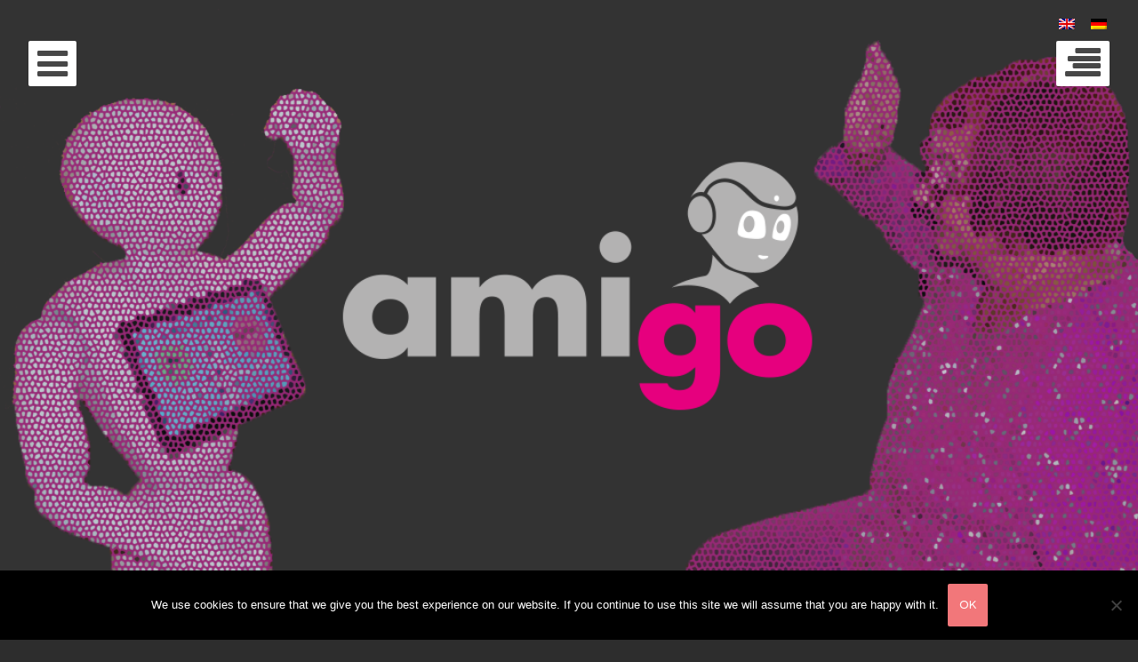

--- FILE ---
content_type: text/html; charset=UTF-8
request_url: https://benefit-amigo.at/2020/10/22/amigo-presented-at-alpbach-forum-2019-in-breakout-session-19-08-2019/?lang=en
body_size: 8058
content:
<!DOCTYPE html>
<html lang="en-US" class="no-js">
<head>
	<meta charset="UTF-8">
	<meta name="viewport" content="width=device-width, initial-scale=1">
	<link rel="profile" href="http://gmpg.org/xfn/11">
	<link rel="pingback" href="https://benefit-amigo.at/xmlrpc.php">

	<title>AMIGO presented at Alpbach Forum 2019 in breakout session (19.08.2019) &#8211; AMIGO</title>
<meta name='robots' content='max-image-preview:large' />
<link rel="alternate" hreflang="en" href="https://benefit-amigo.at/2020/10/22/amigo-presented-at-alpbach-forum-2019-in-breakout-session-19-08-2019/?lang=en" />
<link rel="alternate" hreflang="de" href="https://benefit-amigo.at/2020/09/23/19-08-2019-amigo-presented-at-alpbach-forum-2019-in-breakout-session/" />
<link rel="alternate" hreflang="x-default" href="https://benefit-amigo.at/2020/09/23/19-08-2019-amigo-presented-at-alpbach-forum-2019-in-breakout-session/" />
<link rel='dns-prefetch' href='//fonts.googleapis.com' />
<link rel="alternate" type="application/rss+xml" title="AMIGO &raquo; Feed" href="https://benefit-amigo.at/feed/?lang=en" />
<link rel="alternate" type="application/rss+xml" title="AMIGO &raquo; Comments Feed" href="https://benefit-amigo.at/comments/feed/?lang=en" />
<link rel="alternate" title="oEmbed (JSON)" type="application/json+oembed" href="https://benefit-amigo.at/wp-json/oembed/1.0/embed?url=https%3A%2F%2Fbenefit-amigo.at%2F2020%2F10%2F22%2Famigo-presented-at-alpbach-forum-2019-in-breakout-session-19-08-2019%2F%3Flang%3Den" />
<link rel="alternate" title="oEmbed (XML)" type="text/xml+oembed" href="https://benefit-amigo.at/wp-json/oembed/1.0/embed?url=https%3A%2F%2Fbenefit-amigo.at%2F2020%2F10%2F22%2Famigo-presented-at-alpbach-forum-2019-in-breakout-session-19-08-2019%2F%3Flang%3Den&#038;format=xml" />
<style id='wp-img-auto-sizes-contain-inline-css' type='text/css'>
img:is([sizes=auto i],[sizes^="auto," i]){contain-intrinsic-size:3000px 1500px}
/*# sourceURL=wp-img-auto-sizes-contain-inline-css */
</style>
<style id='wp-emoji-styles-inline-css' type='text/css'>

	img.wp-smiley, img.emoji {
		display: inline !important;
		border: none !important;
		box-shadow: none !important;
		height: 1em !important;
		width: 1em !important;
		margin: 0 0.07em !important;
		vertical-align: -0.1em !important;
		background: none !important;
		padding: 0 !important;
	}
/*# sourceURL=wp-emoji-styles-inline-css */
</style>
<link rel='stylesheet' id='wp-block-library-css' href='https://benefit-amigo.at/wp-includes/css/dist/block-library/style.min.css?ver=6.9' type='text/css' media='all' />
<style id='global-styles-inline-css' type='text/css'>
:root{--wp--preset--aspect-ratio--square: 1;--wp--preset--aspect-ratio--4-3: 4/3;--wp--preset--aspect-ratio--3-4: 3/4;--wp--preset--aspect-ratio--3-2: 3/2;--wp--preset--aspect-ratio--2-3: 2/3;--wp--preset--aspect-ratio--16-9: 16/9;--wp--preset--aspect-ratio--9-16: 9/16;--wp--preset--color--black: #000000;--wp--preset--color--cyan-bluish-gray: #abb8c3;--wp--preset--color--white: #ffffff;--wp--preset--color--pale-pink: #f78da7;--wp--preset--color--vivid-red: #cf2e2e;--wp--preset--color--luminous-vivid-orange: #ff6900;--wp--preset--color--luminous-vivid-amber: #fcb900;--wp--preset--color--light-green-cyan: #7bdcb5;--wp--preset--color--vivid-green-cyan: #00d084;--wp--preset--color--pale-cyan-blue: #8ed1fc;--wp--preset--color--vivid-cyan-blue: #0693e3;--wp--preset--color--vivid-purple: #9b51e0;--wp--preset--gradient--vivid-cyan-blue-to-vivid-purple: linear-gradient(135deg,rgb(6,147,227) 0%,rgb(155,81,224) 100%);--wp--preset--gradient--light-green-cyan-to-vivid-green-cyan: linear-gradient(135deg,rgb(122,220,180) 0%,rgb(0,208,130) 100%);--wp--preset--gradient--luminous-vivid-amber-to-luminous-vivid-orange: linear-gradient(135deg,rgb(252,185,0) 0%,rgb(255,105,0) 100%);--wp--preset--gradient--luminous-vivid-orange-to-vivid-red: linear-gradient(135deg,rgb(255,105,0) 0%,rgb(207,46,46) 100%);--wp--preset--gradient--very-light-gray-to-cyan-bluish-gray: linear-gradient(135deg,rgb(238,238,238) 0%,rgb(169,184,195) 100%);--wp--preset--gradient--cool-to-warm-spectrum: linear-gradient(135deg,rgb(74,234,220) 0%,rgb(151,120,209) 20%,rgb(207,42,186) 40%,rgb(238,44,130) 60%,rgb(251,105,98) 80%,rgb(254,248,76) 100%);--wp--preset--gradient--blush-light-purple: linear-gradient(135deg,rgb(255,206,236) 0%,rgb(152,150,240) 100%);--wp--preset--gradient--blush-bordeaux: linear-gradient(135deg,rgb(254,205,165) 0%,rgb(254,45,45) 50%,rgb(107,0,62) 100%);--wp--preset--gradient--luminous-dusk: linear-gradient(135deg,rgb(255,203,112) 0%,rgb(199,81,192) 50%,rgb(65,88,208) 100%);--wp--preset--gradient--pale-ocean: linear-gradient(135deg,rgb(255,245,203) 0%,rgb(182,227,212) 50%,rgb(51,167,181) 100%);--wp--preset--gradient--electric-grass: linear-gradient(135deg,rgb(202,248,128) 0%,rgb(113,206,126) 100%);--wp--preset--gradient--midnight: linear-gradient(135deg,rgb(2,3,129) 0%,rgb(40,116,252) 100%);--wp--preset--font-size--small: 13px;--wp--preset--font-size--medium: 20px;--wp--preset--font-size--large: 36px;--wp--preset--font-size--x-large: 42px;--wp--preset--spacing--20: 0.44rem;--wp--preset--spacing--30: 0.67rem;--wp--preset--spacing--40: 1rem;--wp--preset--spacing--50: 1.5rem;--wp--preset--spacing--60: 2.25rem;--wp--preset--spacing--70: 3.38rem;--wp--preset--spacing--80: 5.06rem;--wp--preset--shadow--natural: 6px 6px 9px rgba(0, 0, 0, 0.2);--wp--preset--shadow--deep: 12px 12px 50px rgba(0, 0, 0, 0.4);--wp--preset--shadow--sharp: 6px 6px 0px rgba(0, 0, 0, 0.2);--wp--preset--shadow--outlined: 6px 6px 0px -3px rgb(255, 255, 255), 6px 6px rgb(0, 0, 0);--wp--preset--shadow--crisp: 6px 6px 0px rgb(0, 0, 0);}:where(.is-layout-flex){gap: 0.5em;}:where(.is-layout-grid){gap: 0.5em;}body .is-layout-flex{display: flex;}.is-layout-flex{flex-wrap: wrap;align-items: center;}.is-layout-flex > :is(*, div){margin: 0;}body .is-layout-grid{display: grid;}.is-layout-grid > :is(*, div){margin: 0;}:where(.wp-block-columns.is-layout-flex){gap: 2em;}:where(.wp-block-columns.is-layout-grid){gap: 2em;}:where(.wp-block-post-template.is-layout-flex){gap: 1.25em;}:where(.wp-block-post-template.is-layout-grid){gap: 1.25em;}.has-black-color{color: var(--wp--preset--color--black) !important;}.has-cyan-bluish-gray-color{color: var(--wp--preset--color--cyan-bluish-gray) !important;}.has-white-color{color: var(--wp--preset--color--white) !important;}.has-pale-pink-color{color: var(--wp--preset--color--pale-pink) !important;}.has-vivid-red-color{color: var(--wp--preset--color--vivid-red) !important;}.has-luminous-vivid-orange-color{color: var(--wp--preset--color--luminous-vivid-orange) !important;}.has-luminous-vivid-amber-color{color: var(--wp--preset--color--luminous-vivid-amber) !important;}.has-light-green-cyan-color{color: var(--wp--preset--color--light-green-cyan) !important;}.has-vivid-green-cyan-color{color: var(--wp--preset--color--vivid-green-cyan) !important;}.has-pale-cyan-blue-color{color: var(--wp--preset--color--pale-cyan-blue) !important;}.has-vivid-cyan-blue-color{color: var(--wp--preset--color--vivid-cyan-blue) !important;}.has-vivid-purple-color{color: var(--wp--preset--color--vivid-purple) !important;}.has-black-background-color{background-color: var(--wp--preset--color--black) !important;}.has-cyan-bluish-gray-background-color{background-color: var(--wp--preset--color--cyan-bluish-gray) !important;}.has-white-background-color{background-color: var(--wp--preset--color--white) !important;}.has-pale-pink-background-color{background-color: var(--wp--preset--color--pale-pink) !important;}.has-vivid-red-background-color{background-color: var(--wp--preset--color--vivid-red) !important;}.has-luminous-vivid-orange-background-color{background-color: var(--wp--preset--color--luminous-vivid-orange) !important;}.has-luminous-vivid-amber-background-color{background-color: var(--wp--preset--color--luminous-vivid-amber) !important;}.has-light-green-cyan-background-color{background-color: var(--wp--preset--color--light-green-cyan) !important;}.has-vivid-green-cyan-background-color{background-color: var(--wp--preset--color--vivid-green-cyan) !important;}.has-pale-cyan-blue-background-color{background-color: var(--wp--preset--color--pale-cyan-blue) !important;}.has-vivid-cyan-blue-background-color{background-color: var(--wp--preset--color--vivid-cyan-blue) !important;}.has-vivid-purple-background-color{background-color: var(--wp--preset--color--vivid-purple) !important;}.has-black-border-color{border-color: var(--wp--preset--color--black) !important;}.has-cyan-bluish-gray-border-color{border-color: var(--wp--preset--color--cyan-bluish-gray) !important;}.has-white-border-color{border-color: var(--wp--preset--color--white) !important;}.has-pale-pink-border-color{border-color: var(--wp--preset--color--pale-pink) !important;}.has-vivid-red-border-color{border-color: var(--wp--preset--color--vivid-red) !important;}.has-luminous-vivid-orange-border-color{border-color: var(--wp--preset--color--luminous-vivid-orange) !important;}.has-luminous-vivid-amber-border-color{border-color: var(--wp--preset--color--luminous-vivid-amber) !important;}.has-light-green-cyan-border-color{border-color: var(--wp--preset--color--light-green-cyan) !important;}.has-vivid-green-cyan-border-color{border-color: var(--wp--preset--color--vivid-green-cyan) !important;}.has-pale-cyan-blue-border-color{border-color: var(--wp--preset--color--pale-cyan-blue) !important;}.has-vivid-cyan-blue-border-color{border-color: var(--wp--preset--color--vivid-cyan-blue) !important;}.has-vivid-purple-border-color{border-color: var(--wp--preset--color--vivid-purple) !important;}.has-vivid-cyan-blue-to-vivid-purple-gradient-background{background: var(--wp--preset--gradient--vivid-cyan-blue-to-vivid-purple) !important;}.has-light-green-cyan-to-vivid-green-cyan-gradient-background{background: var(--wp--preset--gradient--light-green-cyan-to-vivid-green-cyan) !important;}.has-luminous-vivid-amber-to-luminous-vivid-orange-gradient-background{background: var(--wp--preset--gradient--luminous-vivid-amber-to-luminous-vivid-orange) !important;}.has-luminous-vivid-orange-to-vivid-red-gradient-background{background: var(--wp--preset--gradient--luminous-vivid-orange-to-vivid-red) !important;}.has-very-light-gray-to-cyan-bluish-gray-gradient-background{background: var(--wp--preset--gradient--very-light-gray-to-cyan-bluish-gray) !important;}.has-cool-to-warm-spectrum-gradient-background{background: var(--wp--preset--gradient--cool-to-warm-spectrum) !important;}.has-blush-light-purple-gradient-background{background: var(--wp--preset--gradient--blush-light-purple) !important;}.has-blush-bordeaux-gradient-background{background: var(--wp--preset--gradient--blush-bordeaux) !important;}.has-luminous-dusk-gradient-background{background: var(--wp--preset--gradient--luminous-dusk) !important;}.has-pale-ocean-gradient-background{background: var(--wp--preset--gradient--pale-ocean) !important;}.has-electric-grass-gradient-background{background: var(--wp--preset--gradient--electric-grass) !important;}.has-midnight-gradient-background{background: var(--wp--preset--gradient--midnight) !important;}.has-small-font-size{font-size: var(--wp--preset--font-size--small) !important;}.has-medium-font-size{font-size: var(--wp--preset--font-size--medium) !important;}.has-large-font-size{font-size: var(--wp--preset--font-size--large) !important;}.has-x-large-font-size{font-size: var(--wp--preset--font-size--x-large) !important;}
/*# sourceURL=global-styles-inline-css */
</style>

<style id='classic-theme-styles-inline-css' type='text/css'>
/*! This file is auto-generated */
.wp-block-button__link{color:#fff;background-color:#32373c;border-radius:9999px;box-shadow:none;text-decoration:none;padding:calc(.667em + 2px) calc(1.333em + 2px);font-size:1.125em}.wp-block-file__button{background:#32373c;color:#fff;text-decoration:none}
/*# sourceURL=/wp-includes/css/classic-themes.min.css */
</style>
<link rel='stylesheet' id='cookie-notice-front-css' href='https://benefit-amigo.at/wp-content/plugins/cookie-notice/css/front.min.css?ver=2.5.11' type='text/css' media='all' />
<link rel='stylesheet' id='wpml-blocks-css' href='https://benefit-amigo.at/wp-content/plugins/sitepress-multilingual-cms/dist/css/blocks/styles.css?ver=4.6.15' type='text/css' media='all' />
<link rel='stylesheet' id='wpml-legacy-horizontal-list-0-css' href='https://benefit-amigo.at/wp-content/plugins/sitepress-multilingual-cms/templates/language-switchers/legacy-list-horizontal/style.min.css?ver=1' type='text/css' media='all' />
<link rel='stylesheet' id='eighties-header-css' href='//fonts.googleapis.com/css?family=Righteous' type='text/css' media='all' />
<link rel='stylesheet' id='eighties-headings-css' href='//fonts.googleapis.com/css?family=Varela+Round' type='text/css' media='all' />
<link rel='stylesheet' id='eighties-body-css' href='//fonts.googleapis.com/css?family=Open+Sans%3A400italic%2C700italic%2C400%2C700' type='text/css' media='all' />
<link rel='stylesheet' id='font-awesome-css' href='https://benefit-amigo.at/wp-content/themes/eighties/fonts/fa/font-awesome.min.css?ver=6.9' type='text/css' media='all' />
<link rel='stylesheet' id='eighties-css' href='https://benefit-amigo.at/wp-content/themes/jr-amigo/style.css?ver=6.9' type='text/css' media='all' />
<script type="text/javascript" id="cookie-notice-front-js-before">
/* <![CDATA[ */
var cnArgs = {"ajaxUrl":"https:\/\/benefit-amigo.at\/wp-admin\/admin-ajax.php","nonce":"0c8d878e7e","hideEffect":"fade","position":"bottom","onScroll":false,"onScrollOffset":100,"onClick":false,"cookieName":"cookie_notice_accepted","cookieTime":2592000,"cookieTimeRejected":2592000,"globalCookie":false,"redirection":false,"cache":true,"revokeCookies":false,"revokeCookiesOpt":"automatic"};

//# sourceURL=cookie-notice-front-js-before
/* ]]> */
</script>
<script type="text/javascript" src="https://benefit-amigo.at/wp-content/plugins/cookie-notice/js/front.min.js?ver=2.5.11" id="cookie-notice-front-js"></script>
<script type="text/javascript" src="https://benefit-amigo.at/wp-content/themes/eighties/js/eighties-enable-js.min.js?ver=20140711" id="eighties-enable-js-js"></script>
<script type="text/javascript" src="https://benefit-amigo.at/wp-includes/js/jquery/jquery.min.js?ver=3.7.1" id="jquery-core-js"></script>
<script type="text/javascript" src="https://benefit-amigo.at/wp-includes/js/jquery/jquery-migrate.min.js?ver=3.4.1" id="jquery-migrate-js"></script>
<link rel="https://api.w.org/" href="https://benefit-amigo.at/wp-json/" /><link rel="alternate" title="JSON" type="application/json" href="https://benefit-amigo.at/wp-json/wp/v2/posts/289" /><link rel="EditURI" type="application/rsd+xml" title="RSD" href="https://benefit-amigo.at/xmlrpc.php?rsd" />
<meta name="generator" content="WordPress 6.9" />
<link rel="canonical" href="https://benefit-amigo.at/2020/10/22/amigo-presented-at-alpbach-forum-2019-in-breakout-session-19-08-2019/?lang=en" />
<link rel='shortlink' href='https://benefit-amigo.at/?p=289&#038;lang=en' />
<meta name="generator" content="WPML ver:4.6.15 stt:1,3;" />
	<style type="text/css">
			.site-title,
		.site-description {
			position: absolute;
			clip: rect(1px, 1px, 1px, 1px);
		}
	
			#masthead {
			background-image: url('https://benefit-amigo.at/wp-content/uploads/sites/36/2018/10/bg1.png');
			background-position: center center;
			background-repeat: no-repeat;
			background-size: cover;
		}
	
						.site-branding {
				padding: 18.75em 0;
			}
			
	</style>
			<style type="text/css" id="wp-custom-css">
			.entry-meta-time {
	display: none;
}
.lang-area-toggle {
	top: -10px;
	right: 17px;
}		</style>
		</head>

<body class="wp-singular post-template-default single single-post postid-289 single-format-standard wp-theme-eighties wp-child-theme-jr-amigo cookies-not-set group-blog">
	<div id="page" class="hfeed site">
		<div class="site-toggles">
			<a href class="main-navigation-toggle"><i class="fa fa-bars"></i></a>
			<span class="lang-area-toggle" style="">
<div class="lang_sel_list_horizontal wpml-ls-statics-shortcode_actions wpml-ls wpml-ls-legacy-list-horizontal" id="lang_sel_list">
	<ul><li class="icl-en wpml-ls-slot-shortcode_actions wpml-ls-item wpml-ls-item-en wpml-ls-current-language wpml-ls-first-item wpml-ls-item-legacy-list-horizontal">
				<a href="https://benefit-amigo.at/2020/10/22/amigo-presented-at-alpbach-forum-2019-in-breakout-session-19-08-2019/?lang=en" class="wpml-ls-link">
                                                        <img
            class="wpml-ls-flag iclflag"
            src="https://benefit-amigo.at/wp-content/plugins/sitepress-multilingual-cms/res/flags/en.png"
            alt="English"
            width=18
            height=12
    /></a>
			</li><li class="icl-de wpml-ls-slot-shortcode_actions wpml-ls-item wpml-ls-item-de wpml-ls-last-item wpml-ls-item-legacy-list-horizontal">
				<a href="https://benefit-amigo.at/2020/09/23/19-08-2019-amigo-presented-at-alpbach-forum-2019-in-breakout-session/" class="wpml-ls-link">
                                                        <img
            class="wpml-ls-flag iclflag"
            src="https://benefit-amigo.at/wp-content/plugins/sitepress-multilingual-cms/res/flags/de.png"
            alt="German"
            width=18
            height=12
    /></a>
			</li></ul>
</div>
</span>
							<a href class="widget-area-toggle"><i class="fa fa-align-right"></i></a>
					</div>

		<nav id="site-navigation" class="main-navigation" role="navigation">
			<a href class="main-navigation-toggle"><i class="fa fa-times"></i></a>
			<h4 class="main-navigation-title">Menu</h4>
			<div class="menu-nav_main_en-container"><ul id="menu-nav_main_en" class="menu"><li id="menu-item-94" class="menu-item menu-item-type-post_type menu-item-object-page menu-item-home menu-item-94"><a href="https://benefit-amigo.at/?lang=en">Welcome</a></li>
<li id="menu-item-302" class="menu-item menu-item-type-post_type menu-item-object-page current_page_parent menu-item-302"><a href="https://benefit-amigo.at/news/?lang=en">News</a></li>
<li id="menu-item-117" class="menu-item menu-item-type-post_type menu-item-object-page menu-item-117"><a href="https://benefit-amigo.at/partner/?lang=en">Partners</a></li>
<li id="menu-item-115" class="menu-item menu-item-type-post_type menu-item-object-page menu-item-115"><a href="https://benefit-amigo.at/contact/?lang=en">Contact</a></li>
<li id="menu-item-116" class="menu-item menu-item-type-post_type menu-item-object-page menu-item-116"><a href="https://benefit-amigo.at/disclaime/?lang=en">Disclaimer</a></li>
		<li class="menu-item menu-item-search">
			<a href><i class="fa fa-search"></i></a>
			<form role="search" method="get" class="search-form" action="https://benefit-amigo.at/?lang=en">
				<label>
					<span class="screen-reader-text">Search for:</span>
					<input type="search" class="search-field" placeholder="Search &hellip;" value="" name="s">
				</label>
			</form>
		</li>
	</ul></div>					</nav><!-- #site-navigation -->

					<header id="masthead" class="site-header" role="banner">
				<a class="skip-link screen-reader-text" href="#content" data-backstretch="https://benefit-amigo.at/wp-content/uploads/sites/36/2018/10/bg1.png">Skip to content</a>
				<div class="site-branding">
					<h1 class="site-title"><a href="https://benefit-amigo.at/?lang=en" rel="home">AMIGO</a></h1>
					<h2 class="site-description"></h2>
				</div>
			</header><!-- #masthead -->
				
		<div id="content" class="site-content">

	<div id="primary" class="content-area">
		<main id="main" class="site-main" role="main">

		
							
<article id="post-289" class="post-289 post type-post status-publish format-standard hentry category-uncategorized">
	
	<header class="entry-header">
				<h1 class="entry-title">AMIGO presented at Alpbach Forum 2019 in breakout session (19.08.2019)</h1>		<p class="entry-meta entry-meta-time"><i class="fa fa-clock-o"></i>October 22, 2020</p>
	</header><!-- .entry-header -->

	<div class="entry-content">
		<p>Lucas Paletta (Joanneum Research DIGITAL) was a speaker in the Alpbach Forum 2019 breakout session ‘<a href="https://www.alpbach.org/de/session/med19-breakout-session-07-amigo-08-19-02-15/">Mental and psychological disorders: New ideas for more inclusion</a>’ and presented the Project ‘Social Assisted Robotics with Dialogue-Based Coaching for Motivation and Assessment of training activities for people with dementia (AMIGO)’. Pepper, a social assistance robot, motivates people with dementia to play and learn in a playful and fun way multimodal training. The persons concerned are accompanied in an entertaining way while the AMIGO robot is acting as a ‘Companion’ and ‘Coach’ to stimulate to become active and to enter into interpersonal interaction.</p>
<p><img fetchpriority="high" decoding="async" class="aligncenter wp-image-201 size-full" src="https://benefit-amigo.at/wp-content/uploads/sites/36/2020/09/alpbach01.jpg" alt="" width="960" height="639" srcset="https://benefit-amigo.at/wp-content/uploads/sites/36/2020/09/alpbach01.jpg 960w, https://benefit-amigo.at/wp-content/uploads/sites/36/2020/09/alpbach01-300x200.jpg 300w, https://benefit-amigo.at/wp-content/uploads/sites/36/2020/09/alpbach01-768x511.jpg 768w, https://benefit-amigo.at/wp-content/uploads/sites/36/2020/09/alpbach01-272x182.jpg 272w" sizes="(max-width: 960px) 100vw, 960px" /></p>
<p><img decoding="async" class="aligncenter wp-image-203 size-full" src="https://benefit-amigo.at/wp-content/uploads/sites/36/2020/09/alpbach3.jpg" alt="" width="960" height="639" srcset="https://benefit-amigo.at/wp-content/uploads/sites/36/2020/09/alpbach3.jpg 960w, https://benefit-amigo.at/wp-content/uploads/sites/36/2020/09/alpbach3-300x200.jpg 300w, https://benefit-amigo.at/wp-content/uploads/sites/36/2020/09/alpbach3-768x511.jpg 768w, https://benefit-amigo.at/wp-content/uploads/sites/36/2020/09/alpbach3-272x182.jpg 272w" sizes="(max-width: 960px) 100vw, 960px" /></p>
<p><img decoding="async" class="aligncenter wp-image-205 size-large" src="https://benefit-amigo.at/wp-content/uploads/sites/36/2020/09/alpbach4-1024x683.jpg" alt="" width="760" height="507" srcset="https://benefit-amigo.at/wp-content/uploads/sites/36/2020/09/alpbach4-1024x683.jpg 1024w, https://benefit-amigo.at/wp-content/uploads/sites/36/2020/09/alpbach4-300x200.jpg 300w, https://benefit-amigo.at/wp-content/uploads/sites/36/2020/09/alpbach4-768x512.jpg 768w, https://benefit-amigo.at/wp-content/uploads/sites/36/2020/09/alpbach4-1536x1024.jpg 1536w, https://benefit-amigo.at/wp-content/uploads/sites/36/2020/09/alpbach4-2048x1365.jpg 2048w, https://benefit-amigo.at/wp-content/uploads/sites/36/2020/09/alpbach4-272x182.jpg 272w" sizes="(max-width: 760px) 100vw, 760px" /></p>
			</div><!-- .entry-content -->

	</article><!-- #post-## -->
			
				<nav class="navigation post-navigation" role="navigation">
		<h1 class="screen-reader-text">Post navigation</h1>
		<div class="nav-links">
			<div class="nav-previous"><a href="https://benefit-amigo.at/2020/10/22/amigo-presented-at-alpbach-aal-innovation-lab-20-08-2019/?lang=en" rel="prev">AMIGO presented at Alpbach AAL Innovation Lab (20.08.2019)</a></div><div class="nav-next"><a href="https://benefit-amigo.at/2020/10/22/book-chapter-about-amigo-project-02-07-2019/?lang=en" rel="next">Book Chapter about AMIGO Project (02.07.2019)</a></div>		</div><!-- .nav-links -->
	</nav><!-- .navigation -->
	
			
		
		</main><!-- #main -->
	</div><!-- #primary -->

	<div id="secondary" class="widget-area" role="complementary">
		<a href class="widget-area-toggle"><i class="fa fa-times"></i></a>
		<div class="widgets-wrapper">
			<aside id="text-2" class="widget widget_text"><h4 class="widget-title">Koordination</h4>			<div class="textwidget"><p><strong><img loading="lazy" decoding="async" class="size-full wp-image-85 alignleft" src="http://digv001.joanneum.at/amigo/wp-content/uploads/sites/36/2018/10/pepper1.png" alt="" width="263" height="400" srcset="https://benefit-amigo.at/wp-content/uploads/sites/36/2018/10/pepper1.png 263w, https://benefit-amigo.at/wp-content/uploads/sites/36/2018/10/pepper1-197x300.png 197w" sizes="auto, (max-width: 263px) 100vw, 263px" />Dr. Lucas Paletta</strong></p>
<p>JOANNEUM RESEARCH<br />
Forschungsgesellschaft mbH<br />
DIGITAL – Institut für<br />
Digitale Technologien</p>
<p>Leonhardstraße 59,<br />
A-8010 Graz, Austria<br />
+43 316 876-17 69<br />
<a href="&#109;&#x61;&#105;&#x6c;t&#111;&#x3a;&#111;&#x66;f&#x69;c&#101;&#x2d;&#97;&#x6d;i&#x67;&#x6f;&#64;&#x6a;o&#x61;n&#110;&#x65;&#117;&#x6d;&#46;&#x61;t">&#x6f;&#102;f&#x69;&#99;e&#x2d;&#97;m&#x69;&#103;o&#x40;&#106;o&#x61;&#110;n&#x65;&#117;m&#x2e;&#97;t</a><br />
<a href="http://www.benefit-amigo.at">www.benefit-amigo.at</a></p>
</div>
		</aside>		</div>
	</div><!-- #secondary -->

	</div><!-- #content -->

	<footer id="colophon" class="site-footer" role="contentinfo">
		
		<div class="site-info">
			<a href="http://wordpress.org/">Built with WordPress</a>
			<span class="sep"> | </span>
			Theme: <a href="http://eighties.me/" rel="designer">Eighties</a> by <a href="http://kopepasah.com/" rel="designer">Kopepasah</a>.		</div><!-- .site-info -->
	</footer><!-- #colophon -->
</div><!-- #page -->

<script type="speculationrules">
{"prefetch":[{"source":"document","where":{"and":[{"href_matches":"/*"},{"not":{"href_matches":["/wp-*.php","/wp-admin/*","/wp-content/uploads/sites/36/*","/wp-content/*","/wp-content/plugins/*","/wp-content/themes/jr-amigo/*","/wp-content/themes/eighties/*","/*\\?(.+)"]}},{"not":{"selector_matches":"a[rel~=\"nofollow\"]"}},{"not":{"selector_matches":".no-prefetch, .no-prefetch a"}}]},"eagerness":"conservative"}]}
</script>

<div class="wpml-ls-statics-footer wpml-ls wpml-ls-legacy-list-horizontal" id="lang_sel_footer">
	<ul><li class="wpml-ls-slot-footer wpml-ls-item wpml-ls-item-en wpml-ls-current-language wpml-ls-first-item wpml-ls-item-legacy-list-horizontal">
				<a href="https://benefit-amigo.at/2020/10/22/amigo-presented-at-alpbach-forum-2019-in-breakout-session-19-08-2019/?lang=en" class="wpml-ls-link">
                                <img
            class="wpml-ls-flag iclflag"
            src="https://benefit-amigo.at/wp-content/plugins/sitepress-multilingual-cms/res/flags/en.png"
            alt="English"
            
            
    /></a>
			</li><li class="wpml-ls-slot-footer wpml-ls-item wpml-ls-item-de wpml-ls-last-item wpml-ls-item-legacy-list-horizontal">
				<a href="https://benefit-amigo.at/2020/09/23/19-08-2019-amigo-presented-at-alpbach-forum-2019-in-breakout-session/" class="wpml-ls-link">
                                <img
            class="wpml-ls-flag iclflag"
            src="https://benefit-amigo.at/wp-content/plugins/sitepress-multilingual-cms/res/flags/de.png"
            alt="German"
            
            
    /></a>
			</li></ul>
</div>
<script type="text/javascript" src="https://benefit-amigo.at/wp-content/themes/eighties/js/fitvids.min.js?ver=1.0.3" id="fitvids-js"></script>
<script type="text/javascript" src="https://benefit-amigo.at/wp-content/themes/eighties/js/eighties.min.js?ver=20140711" id="eighties-js"></script>
<script type="text/javascript" src="https://benefit-amigo.at/wp-content/themes/eighties/js/skip-link-focus-fix.min.js?ver=20140711" id="skip-link-focus-fix-js"></script>
<script type="text/javascript" src="https://benefit-amigo.at/wp-content/themes/eighties/js/backstretch.min.js?ver=2.0.4" id="backstretch-js"></script>
<script type="text/javascript" src="https://benefit-amigo.at/wp-content/themes/eighties/js/eighties-header.min.js?ver=20140711" id="eighties-header-js"></script>
<script id="wp-emoji-settings" type="application/json">
{"baseUrl":"https://s.w.org/images/core/emoji/17.0.2/72x72/","ext":".png","svgUrl":"https://s.w.org/images/core/emoji/17.0.2/svg/","svgExt":".svg","source":{"concatemoji":"https://benefit-amigo.at/wp-includes/js/wp-emoji-release.min.js?ver=6.9"}}
</script>
<script type="module">
/* <![CDATA[ */
/*! This file is auto-generated */
const a=JSON.parse(document.getElementById("wp-emoji-settings").textContent),o=(window._wpemojiSettings=a,"wpEmojiSettingsSupports"),s=["flag","emoji"];function i(e){try{var t={supportTests:e,timestamp:(new Date).valueOf()};sessionStorage.setItem(o,JSON.stringify(t))}catch(e){}}function c(e,t,n){e.clearRect(0,0,e.canvas.width,e.canvas.height),e.fillText(t,0,0);t=new Uint32Array(e.getImageData(0,0,e.canvas.width,e.canvas.height).data);e.clearRect(0,0,e.canvas.width,e.canvas.height),e.fillText(n,0,0);const a=new Uint32Array(e.getImageData(0,0,e.canvas.width,e.canvas.height).data);return t.every((e,t)=>e===a[t])}function p(e,t){e.clearRect(0,0,e.canvas.width,e.canvas.height),e.fillText(t,0,0);var n=e.getImageData(16,16,1,1);for(let e=0;e<n.data.length;e++)if(0!==n.data[e])return!1;return!0}function u(e,t,n,a){switch(t){case"flag":return n(e,"\ud83c\udff3\ufe0f\u200d\u26a7\ufe0f","\ud83c\udff3\ufe0f\u200b\u26a7\ufe0f")?!1:!n(e,"\ud83c\udde8\ud83c\uddf6","\ud83c\udde8\u200b\ud83c\uddf6")&&!n(e,"\ud83c\udff4\udb40\udc67\udb40\udc62\udb40\udc65\udb40\udc6e\udb40\udc67\udb40\udc7f","\ud83c\udff4\u200b\udb40\udc67\u200b\udb40\udc62\u200b\udb40\udc65\u200b\udb40\udc6e\u200b\udb40\udc67\u200b\udb40\udc7f");case"emoji":return!a(e,"\ud83e\u1fac8")}return!1}function f(e,t,n,a){let r;const o=(r="undefined"!=typeof WorkerGlobalScope&&self instanceof WorkerGlobalScope?new OffscreenCanvas(300,150):document.createElement("canvas")).getContext("2d",{willReadFrequently:!0}),s=(o.textBaseline="top",o.font="600 32px Arial",{});return e.forEach(e=>{s[e]=t(o,e,n,a)}),s}function r(e){var t=document.createElement("script");t.src=e,t.defer=!0,document.head.appendChild(t)}a.supports={everything:!0,everythingExceptFlag:!0},new Promise(t=>{let n=function(){try{var e=JSON.parse(sessionStorage.getItem(o));if("object"==typeof e&&"number"==typeof e.timestamp&&(new Date).valueOf()<e.timestamp+604800&&"object"==typeof e.supportTests)return e.supportTests}catch(e){}return null}();if(!n){if("undefined"!=typeof Worker&&"undefined"!=typeof OffscreenCanvas&&"undefined"!=typeof URL&&URL.createObjectURL&&"undefined"!=typeof Blob)try{var e="postMessage("+f.toString()+"("+[JSON.stringify(s),u.toString(),c.toString(),p.toString()].join(",")+"));",a=new Blob([e],{type:"text/javascript"});const r=new Worker(URL.createObjectURL(a),{name:"wpTestEmojiSupports"});return void(r.onmessage=e=>{i(n=e.data),r.terminate(),t(n)})}catch(e){}i(n=f(s,u,c,p))}t(n)}).then(e=>{for(const n in e)a.supports[n]=e[n],a.supports.everything=a.supports.everything&&a.supports[n],"flag"!==n&&(a.supports.everythingExceptFlag=a.supports.everythingExceptFlag&&a.supports[n]);var t;a.supports.everythingExceptFlag=a.supports.everythingExceptFlag&&!a.supports.flag,a.supports.everything||((t=a.source||{}).concatemoji?r(t.concatemoji):t.wpemoji&&t.twemoji&&(r(t.twemoji),r(t.wpemoji)))});
//# sourceURL=https://benefit-amigo.at/wp-includes/js/wp-emoji-loader.min.js
/* ]]> */
</script>

		<!-- Cookie Notice plugin v2.5.11 by Hu-manity.co https://hu-manity.co/ -->
		<div id="cookie-notice" role="dialog" class="cookie-notice-hidden cookie-revoke-hidden cn-position-bottom" aria-label="Cookie Notice" style="background-color: rgba(0,0,0,1);"><div class="cookie-notice-container" style="color: #fff"><span id="cn-notice-text" class="cn-text-container">We use cookies to ensure that we give you the best experience on our website. If you continue to use this site we will assume that you are happy with it.</span><span id="cn-notice-buttons" class="cn-buttons-container"><button id="cn-accept-cookie" data-cookie-set="accept" class="cn-set-cookie cn-button cn-button-custom button" aria-label="OK">OK</button></span><button type="button" id="cn-close-notice" data-cookie-set="accept" class="cn-close-icon" aria-label="Nein"></button></div>
			
		</div>
		<!-- / Cookie Notice plugin -->
</body>
</html>


--- FILE ---
content_type: text/css
request_url: https://benefit-amigo.at/wp-content/themes/jr-amigo/style.css?ver=6.9
body_size: 316
content:
/*
Theme Name: jr-amigo
Description: Childtheme fuer AMIGO (Parent Eighties)
Author: Sandra Murg
Author URI: http://www.joanneum.at
Template: eighties
Tags:
*/

@import url("../eighties/style.css"); 

#lang_sel_list a {
	padding-left: 8px;
}

.lang-area-toggle {
		position:fixed;
		z-index:99;
		top:14px;
		right: 32px;
	}

@media screen and (max-width: 1000px) {
	.lang-area-toggle {
		right: 50%;
	}
}

--- FILE ---
content_type: text/css
request_url: https://benefit-amigo.at/wp-content/themes/eighties/style.css
body_size: 11784
content:
/*
Theme Name: Eighties
Theme URI: http://eighties.me
Author: Justin Kopepasah
Author URI: http://kopepasah.com/
Description: Hello, my name is Eighties and I am a modern, progressively enhanced theme designed to keep your content front and center. My menu and sidebar are built to stay out of the way until a user wants to see them. When clicked, users get a nice, clean overlay. You can upload a custom header image or select to use the featured image of the post as the header image. Both you and your site's visitors will love me and you can expect updates and future enhancements for years to come (because my maker loves me, too).
Version: 1.3.0
License: GNU General Public License v2 or later
License URI: http://www.gnu.org/licenses/gpl-2.0.html
Text Domain: eighties
Domain Path: /languages/
Tags: one-column, custom-colors, custom-header, custom-menu, editor-style, featured-images, flexible-header, post-formats, rtl-language-support, sticky-post, theme-options, translation-ready

This theme, like WordPress, is licensed under the GPL.
Use it to make something cool, have fun, and share what you've learned with others.
Eighties is based on Underscores http://underscores.me/, (C) 2012-2014 Automattic, Inc.

Resource Licenses:
Font Awesome: http://fontawesome.io/license (Font: SIL OFL 1.1, CSS: MIT License)
Backstretch: MIT
FitVids: WTFPL license - http://sam.zoy.org/wtfpl/

Resetting and rebuilding styles have been helped along thanks to the fine work of
Eric Meyer http://meyerweb.com/eric/tools/css/reset/index.html
along with Nicolas Gallagher and Jonathan Neal http://necolas.github.com/normalize.css/
and Blueprint http://www.blueprintcss.org/
*/
/*--------------------------------------------------------------
>>> TABLE OF CONTENTS:
----------------------------------------------------------------
1.0 - Reset
2.0 - Typography
3.0 - Elements
4.0 - Forms
	4.1 - Buttons
5.0 - Navigation
	5.1 - Links
	5.2 - Menus
6.0 - Accessibility
7.0 - Alignments
8.0 - Clearings
9.0 - Sidebars & Widgets
10.0 - Content
	10.1 - Posts and pages
	10.2 - Asides
	10.3 - Comments
12.0 - Media
13.0 - Structure
14.0 - Header
15.0 - Footer
16.0 - Jetpack
--------------------------------------------------------------*/
/*
	TODO Should this be renamed?
*/
/*--------------------------------------------------------------
1.0 - Reset
--------------------------------------------------------------*/
html,
body,
div,
span,
applet,
object,
iframe,
h1,
h2,
h3,
h4,
h5,
h6,
p,
blockquote,
pre,
a,
abbr,
acronym,
address,
big,
cite,
code,
del,
dfn,
em,
font,
ins,
kbd,
q,
s,
samp,
small,
strike,
strong,
sub,
sup,
tt,
var,
dl,
dt,
dd,
ol,
ul,
li,
fieldset,
form,
label,
legend,
table,
caption,
tbody,
tfoot,
thead,
tr,
th,
td {
  border: 0;
  font-family: inherit;
  font-size: 100%;
  font-style: inherit;
  font-weight: inherit;
  margin: 0;
  outline: 0;
  padding: 0;
  vertical-align: baseline;
}
html {
  font-size: 62.5%;
  overflow-y: scroll;
  -webkit-text-size-adjust: 100%;
  -ms-text-size-adjust: 100%;
}
*,
*:before,
*:after {
  -webkit-box-sizing: border-box;
  -moz-box-sizing: border-box;
  box-sizing: border-box;
}
body {
  background: #2d2d2d;
}
article,
aside,
details,
figcaption,
figure,
footer,
header,
main,
nav,
section {
  display: block;
}
ol,
ul {
  list-style: none;
}
table {
  border-collapse: separate;
  border-spacing: 0;
}
caption,
th,
td {
  font-weight: normal;
  text-align: left;
}
blockquote:before,
blockquote:after,
q:before,
q:after {
  content: "";
}
blockquote,
q {
  quotes: "" "";
}
a:focus {
  outline: thin dotted;
}
a:hover,
a:active {
  outline: 0;
}
a img {
  border: 0;
}
/** -----------------------------------------------------:[ 2.0 - Typography ]:---------- */
::-moz-selection {
  color: #FFF;
  background: #f2777a;
}
::selection {
  color: #FFF;
  background: #f2777a;
}
html {
  font-size: 18px;
}
@media screen and (max-width: 760px) {
  html {
    font-size: 16px;
  }
}
body,
button,
input,
select,
textarea {
  color: #474747;
  font-family: "Open Sans", "Helvetica Neue", Helvetica, Arial, sans-serif;
  font-size: 1em;
  line-height: 1.75;
}
h1,
h2,
h3,
h4,
h5,
h6 {
  clear: both;
  font-family: 'Varela Round', sans-serif;
  font-weight: 400;
}
h1 {
  margin-top: 0.8888888888888888em;
  margin-bottom: 0.8888888888888888em;
  font-size: 2.25em;
  letter-spacing: -1px;
}
h2 {
  margin-top: 1em;
  margin-bottom: 1em;
  font-size: 2em;
}
h3 {
  margin-top: 1.1428571428571428em;
  margin-bottom: 1.1428571428571428em;
  font-size: 1.75em;
}
h4 {
  margin-top: 1.3333333333333333em;
  margin-bottom: 1.3333333333333333em;
  font-size: 1.5em;
}
h5,
h6 {
  margin-top: 1.6em;
  margin-bottom: 1.6em;
  font-size: 1.25em;
}
h6 {
  margin-top: 2em;
  margin-bottom: 2em;
  font-size: 1em;
}
@media screen and (max-width: 760px) {
  h1 {
    margin-top: 0.7619047619047619em;
    margin-bottom: 0.7619047619047619em;
    font-size: 1.75em;
    letter-spacing: -1px;
  }
  h2 {
    margin-top: 0.8888888888888888em;
    margin-bottom: 0.8888888888888888em;
    font-size: 1.5em;
  }
  h3 {
    margin-top: 1.0666666666666667em;
    margin-bottom: 1.0666666666666667em;
    font-size: 1.25em;
  }
  h4 {
    margin-top: 1.3333333333333333em;
    margin-bottom: 1.3333333333333333em;
    font-size: 1em;
  }
  h5,
  h6 {
    margin-top: 1.7777777777777777em;
    margin-bottom: 1.7777777777777777em;
    font-size: 0.75em;
  }
  h6 {
    margin-top: 2.6666666666666665em;
    margin-bottom: 2.6666666666666665em;
    font-size: 0.5em;
  }
}
p {
  margin-bottom: 2em;
}
b,
strong {
  font-weight: bold;
}
dfn,
cite,
em,
i {
  font-style: italic;
}
blockquote {
  margin-left: 10%;
  margin-right: 10%;
  margin-bottom: 2em;
  padding: 1.5em;
  color: #868686;
  background: #f9f9f9;
}
blockquote p {
  margin-bottom: 0;
}
blockquote.alignleft,
blockquote.alignright {
  margin-bottom: 1.5em;
  max-width: 400px;
}
address {
  margin: 0 0 2em;
}
pre {
  margin-bottom: 2em;
  max-width: 100%;
  overflow: auto;
  padding: 1em;
  background: #2d2d2d;
  border-radius: 2px;
  color: #FFF;
  font-family: Monaco, Menlo, Consolas, "Courier New", monospace;
  font-size: 14px;
  font-size: 0.7777777777777778rem;
  /*	line-height: 1.6;*/
}
code,
kbd,
tt,
var {
  padding: 0 5px;
  background: #ececec;
  color: #474747;
  font-size: 14px;
  font-size: 0.7777777777777778rem;
  font-family: Monaco, Menlo, Consolas, "Courier New", monospace;
}
abbr,
acronym {
  border-bottom: 1px dotted #666;
  cursor: help;
}
mark,
ins {
  background: #fff1d6;
  text-decoration: none;
}
sup,
sub {
  font-size: 10px;
  font-size: 0.5555555555555556rem;
  height: 0;
  line-height: 0;
  position: relative;
  vertical-align: baseline;
}
sup {
  bottom: 1ex;
}
sub {
  top: .5ex;
}
small {
  font-size: 12px;
  font-size: 0.6666666666666666rem;
}
big {
  font-size: 20px;
  font-size: 1.1111111111111112rem;
}
/** -----------------------------------------------------:[ 3.0 - Elements ]:---------- */
hr {
  background-color: #ececec;
  border: 0;
  height: 3px;
  width: 80%;
  margin: 0 auto 2em;
}
ul,
ol {
  margin: 0 0 1.5em 3em;
}
@media screen and (max-width: 760px) {
  ul,
  ol {
    margin-left: 1.5em;
  }
}
ul {
  list-style: disc;
}
ol {
  list-style: decimal;
}
li > ul,
li > ol {
  margin-bottom: 0;
  margin-left: 1.5em;
}
li img {
  margin: 1em 0;
}
dt {
  font-weight: bold;
}
dd {
  margin: 0 1.5em 1.5em;
}
img {
  height: auto;
  max-width: 100%;
}
audio,
video {
  display: inline-block;
  max-width: 100%;
}
figure {
  margin: 0;
}
/** ----------------------------------------:[ tables ]:--- */
table {
  width: 100%;
  margin: 0 0 2em;
  background: #FFF;
}
table,
td,
th {
  border: 1px solid #ececec;
  border-collapse: collapse;
}
th {
  font-weight: bold;
}
th,
td,
caption {
  padding: .75em;
}
tfoot {
  font-style: italic;
}
/** -----------------------------------------------------:[ 4.0 - Forms ]:---------- */
button,
input,
select,
textarea {
  font-size: 100%;
  margin: 0;
  vertical-align: baseline;
  max-width: 100%;
}
/** ----------------------------------------:[ 4.1 - Buttons ]:--- */
.btn {
  cursor: pointer;
  display: inline-block;
  padding: 1em;
  background: #f2777a;
  border: 0;
  border-radius: 2px;
  box-shadow: none;
  color: #FFF;
  font-family: 'Varela Round', sans-serif;
  text-transform: uppercase;
  font-weight: 400;
  -webkit-transition: box-shadow 100ms linear, border-color 100ms linear;
  -moz-transition: box-shadow 100ms linear, border-color 100ms linear;
  -o-transition: box-shadow 100ms linear, border-color 100ms linear;
  transition: box-shadow 100ms linear, border-color 100ms linear;
  -webkit-backface-visibility: hidden;
  -moz-backface-visibility: hidden;
  backface-visibility: hidden;
}
.btn:hover,
.btn:focus,
.btn:active {
  background: #f2777a;
  box-shadow: 0 0 0 3px #f2777a;
  color: #FFF;
}
.btn-full {
  width: 100%;
  text-align: center;
}
.btn-disabled {
  background: #b9b9b9;
}
.btn-disabled:hover,
.btn-disabled:focus,
.btn-disabled:active {
  background: #b9b9b9;
  box-shadow: 0 0 0 3px #b9b9b9;
}
.btn-secondary {
  background: #99cc99;
}
.btn-secondary:hover,
.btn-secondary:focus,
.btn-secondary:active {
  background: #99cc99;
  box-shadow: 0 0 0 3px #99cc99;
}
.btn-blue {
  background: #6699cc;
}
.btn-blue:hover,
.btn-blue:focus,
.btn-blue:active {
  background: #6699cc;
  box-shadow: 0 0 0 3px #6699cc;
}
.btn-green {
  background: #99cc99;
}
.btn-green:hover,
.btn-green:focus,
.btn-green:active {
  background: #99cc99;
  box-shadow: 0 0 0 3px #99cc99;
}
button,
input[type="button"],
input[type="reset"],
input[type="submit"] {
  -webkit-appearance: none;
  cursor: pointer;
  display: inline-block;
  padding: 1em;
  background: #f2777a;
  border: 0;
  border-radius: 2px;
  box-shadow: none;
  color: #FFF;
  font-family: 'Varela Round', sans-serif;
  text-transform: uppercase;
  font-weight: 400;
  -webkit-transition: box-shadow 100ms linear, border-color 100ms linear;
  -moz-transition: box-shadow 100ms linear, border-color 100ms linear;
  -o-transition: box-shadow 100ms linear, border-color 100ms linear;
  transition: box-shadow 100ms linear, border-color 100ms linear;
  -webkit-backface-visibility: hidden;
  -moz-backface-visibility: hidden;
  backface-visibility: hidden;
}
button:hover,
input[type="button"]:hover,
input[type="reset"]:hover,
input[type="submit"]:hover,
button:focus,
input[type="button"]:focus,
input[type="reset"]:focus,
input[type="submit"]:focus,
button:active,
input[type="button"]:active,
input[type="reset"]:active,
input[type="submit"]:active {
  background: #f2777a;
  box-shadow: 0 0 0 3px #f2777a;
  color: #FFF;
}
button-full,
input[type="button"]-full,
input[type="reset"]-full,
input[type="submit"]-full {
  width: 100%;
  text-align: center;
}
button-disabled,
input[type="button"]-disabled,
input[type="reset"]-disabled,
input[type="submit"]-disabled {
  background: #b9b9b9;
}
button-disabled:hover,
input[type="button"]-disabled:hover,
input[type="reset"]-disabled:hover,
input[type="submit"]-disabled:hover,
button-disabled:focus,
input[type="button"]-disabled:focus,
input[type="reset"]-disabled:focus,
input[type="submit"]-disabled:focus,
button-disabled:active,
input[type="button"]-disabled:active,
input[type="reset"]-disabled:active,
input[type="submit"]-disabled:active {
  background: #b9b9b9;
  box-shadow: 0 0 0 3px #b9b9b9;
}
button-secondary,
input[type="button"]-secondary,
input[type="reset"]-secondary,
input[type="submit"]-secondary {
  background: #99cc99;
}
button-secondary:hover,
input[type="button"]-secondary:hover,
input[type="reset"]-secondary:hover,
input[type="submit"]-secondary:hover,
button-secondary:focus,
input[type="button"]-secondary:focus,
input[type="reset"]-secondary:focus,
input[type="submit"]-secondary:focus,
button-secondary:active,
input[type="button"]-secondary:active,
input[type="reset"]-secondary:active,
input[type="submit"]-secondary:active {
  background: #99cc99;
  box-shadow: 0 0 0 3px #99cc99;
}
button-blue,
input[type="button"]-blue,
input[type="reset"]-blue,
input[type="submit"]-blue {
  background: #6699cc;
}
button-blue:hover,
input[type="button"]-blue:hover,
input[type="reset"]-blue:hover,
input[type="submit"]-blue:hover,
button-blue:focus,
input[type="button"]-blue:focus,
input[type="reset"]-blue:focus,
input[type="submit"]-blue:focus,
button-blue:active,
input[type="button"]-blue:active,
input[type="reset"]-blue:active,
input[type="submit"]-blue:active {
  background: #6699cc;
  box-shadow: 0 0 0 3px #6699cc;
}
button-green,
input[type="button"]-green,
input[type="reset"]-green,
input[type="submit"]-green {
  background: #99cc99;
}
button-green:hover,
input[type="button"]-green:hover,
input[type="reset"]-green:hover,
input[type="submit"]-green:hover,
button-green:focus,
input[type="button"]-green:focus,
input[type="reset"]-green:focus,
input[type="submit"]-green:focus,
button-green:active,
input[type="button"]-green:active,
input[type="reset"]-green:active,
input[type="submit"]-green:active {
  background: #99cc99;
  box-shadow: 0 0 0 3px #99cc99;
}
/** ---:[ Inputs ]:--- */
input[type="checkbox"],
input[type="radio"] {
  padding: 0;
  margin-right: .5em;
}
/*input[type="search"] {
	-webkit-appearance: textfield; // Addresses appearance set to searchfield in S5, Chrome
	&::-webkit-search-decoration { // Corrects inner padding displayed oddly in S5, Chrome on OSX
		-webkit-appearance: none;
	}
}*/
button::-moz-focus-inner,
input::-moz-focus-inner {
  border: 0;
  padding: 0;
}
input[type="color"],
input[type="email"],
input[type="password"],
input[type="search"],
input[type="tel"],
input[type="text"],
input[type="url"],
input[type="number"],
input[type="date"],
input[type="time"],
input[type="datetime"],
input[type="datetime-local"],
input[type="week"],
input[type="month"] {
  outline: none;
  padding: 1em;
  background: #FFF;
  border: 1px solid #ececec;
  border-radius: 2px;
  color: #adadad;
  -webkit-appearance: none;
}
input[type="color"]:hover,
input[type="email"]:hover,
input[type="password"]:hover,
input[type="search"]:hover,
input[type="tel"]:hover,
input[type="text"]:hover,
input[type="url"]:hover,
input[type="number"]:hover,
input[type="date"]:hover,
input[type="time"]:hover,
input[type="datetime"]:hover,
input[type="datetime-local"]:hover,
input[type="week"]:hover,
input[type="month"]:hover {
  border-color: #d3d3d3;
}
input[type="color"]:focus,
input[type="email"]:focus,
input[type="password"]:focus,
input[type="search"]:focus,
input[type="tel"]:focus,
input[type="text"]:focus,
input[type="url"]:focus,
input[type="number"]:focus,
input[type="date"]:focus,
input[type="time"]:focus,
input[type="datetime"]:focus,
input[type="datetime-local"]:focus,
input[type="week"]:focus,
input[type="month"]:focus {
  border-color: #b9b9b9;
  color: #606060;
}
/*select {
	width: 100%;
	max-width: 330px;
	padding: 1em;
	background: #FFF;
	border: 1px solid darken( @light, 5% );
	border-radius: 0;
	color: darken( @light, 25% );
	outline: none;
	-webkit-appearance: none;
	   -moz-appearance: none;
	        appearance: none;
	&:hover {
		border-color: darken( @light, 25% );
	}
	&:focus {
		border-color: @dark;
		color: @dark;
	}
}*/
textarea {
  overflow: auto;
  vertical-align: top;
  width: 100%;
  padding: 1em;
  background: #FFF;
  border: 1px solid #ececec;
  border-radius: 2px;
  color: #adadad;
  outline: none;
  -webkit-appearance: none;
  -moz-appearance: none;
  appearance: none;
}
textarea:hover {
  border-color: #d3d3d3;
}
textarea:focus {
  border-color: #b9b9b9;
  color: #606060;
}
/** ----------------------------------------:[ 4.2 - Notifications ]:--- */
.success,
.error,
.notice,
.update {
  position: relative;
  padding: 1em 1em 1em 4em;
  border-radius: 2px;
  color: #FFF;
}
.success a,
.error a,
.notice a,
.update a {
  color: #FFF;
  border-bottom: 1px solid #FFF;
  -webkit-transition: background-color 200ms linear, border-color 200ms linear;
  -moz-transition: background-color 200ms linear, border-color 200ms linear;
  -o-transition: background-color 200ms linear, border-color 200ms linear;
  transition: background-color 200ms linear, border-color 200ms linear;
}
.success a:hover,
.error a:hover,
.notice a:hover,
.update a:hover {
  color: #FFF;
  border-bottom-color: transparent;
}
.success:before,
.error:before,
.notice:before,
.update:before {
  content: ' ';
  position: absolute;
  top: 0;
  bottom: 0;
  left: 3em;
  display: inline-block;
  border-right: 1px solid transparent;
}
.success:after,
.error:after,
.notice:after,
.update:after {
  position: absolute;
  top: 50%;
  left: 1em;
  min-width: 1.1em;
  text-align: center;
  font-family: FontAwesome;
  font-style: normal;
  font-weight: normal;
  line-height: 0;
  -webkit-font-smoothing: antialiased;
  -moz-osx-font-smoothing: grayscale;
}
.success {
  background: #99cc99;
}
.success a:hover {
  background-color: #77bb77;
}
.success:before {
  border-right-color: #aad5aa;
}
.success:after {
  content: "\f00c";
}
.notice {
  background: #ffcc66;
}
.notice a:hover {
  background-color: #ffbb33;
}
.notice:before {
  border-right-color: #ffd480;
}
.notice:after {
  content: "\f071";
}
.error {
  background: #f2777a;
}
.error a:hover {
  background-color: #ee484c;
}
.error:before {
  border-right-color: #f48e91;
}
.error:after {
  content: "\f00d";
}
.update {
  background: #6699cc;
}
.update a:hover {
  background-color: #407fbf;
}
.update:before {
  border-right-color: #79a6d2;
}
.update:after {
  content: "\f129";
}
/** -----------------------------------------------------:[ 5.0 - Navigation ]:---------- */
/** ----------------------------------------:[ 5.1 - Links ]:--- */
a {
  color: #f2777a;
  text-decoration: none;
  -webkit-transition: color 200ms ease;
  -moz-transition: color 200ms ease;
  -o-transition: color 200ms ease;
  transition: color 200ms ease;
}
a:hover,
a:focus,
a:active {
  color: #99cc99;
}
/** ----------------------------------------:[ 5.2 - Menus ]:--- */
/** ---:[ Structure ]:--- */
.menu {
  padding-left: 0;
  padding-right: 0;
  margin-left: 0;
  margin-right: 0;
  list-style: none;
}
.menu li {
  display: inline-block;
}
.menu li a {
  display: block;
}
.menu li ul {
  position: absolute;
  z-index: 999999;
  visibility: hidden;
  margin-left: 0;
  opacity: 0;
}
.menu li ul ul {
  margin: -3.4rem 0 0 12rem;
}
.menu li:hover {
  position: static;
}
.menu li:hover ul {
  opacity: 1;
  visibility: visible;
}
.menu li:hover ul ul,
.menu li:hover ul ul ul,
.menu li:hover ul ul ul ul,
.menu li:hover ul ul ul ul ul {
  opacity: 0;
}
.menu li li {
  display: block;
}
.menu li li a {
  width: 12rem;
}
.menu li li:hover ul {
  opacity: 1;
}
.menu li li li:hover ul {
  opacity: 1;
}
.menu li li li li:hover ul {
  opacity: 1;
}
.menu li li li li li:hover ul {
  opacity: 1;
}
/** ---:[ Styles ]:--- */
.main-navigation {
  background: #f2777a;
  display: none;
}
.main-navigation ul {
  margin: 0;
}
.main-navigation ul ul {
  background: #2d2d2d;
}
.main-navigation .current-menu-item > a {
  background: rgba(255, 255, 255, 0.09999999999999998);
}
.main-navigation li a {
  text-decoration: none;
  padding: 1em;
  border-right: 1px solid rgba(255, 255, 255, 0.09999999999999998);
  background-color: transparent;
  color: #FFF;
  -webkit-transition: background-color .2s linear;
  -moz-transition: background-color .2s linear;
  -o-transition: background-color .2s linear;
  transition: background-color .2s linear;
}
.main-navigation li a:hover {
  background: rgba(255, 255, 255, 0.09999999999999998);
}
/** ---:[ With JS ]:--- */
.js.disable-scroll {
  overflow: hidden;
}
.js .main-navigation {
  overflow: scroll;
  position: fixed;
  top: 0;
  bottom: 110%;
  left: 0;
  right: 0;
  width: 100%;
  z-index: 1000;
  opacity: 0;
  background: #2d2d2d;
  -webkit-transition: opacity 200ms linear, bottom 0s linear 200ms;
  -moz-transition: opacity 200ms linear, bottom 0s linear 200ms;
  -o-transition: opacity 200ms linear, bottom 0s linear 200ms;
  transition: opacity 200ms linear, bottom 0s linear 200ms;
}
@media screen and (max-width: 500px) {
  .js .main-navigation {
    padding-left: 2em;
    padding-right: 2em;
  }
}
.js .main-navigation-open #site-navigation {
  bottom: 0;
  opacity: 1;
  -webkit-transition: opacity 200ms linear, bottom 0s linear;
  -moz-transition: opacity 200ms linear, bottom 0s linear;
  -o-transition: opacity 200ms linear, bottom 0s linear;
  transition: opacity 200ms linear, bottom 0s linear;
}
.js .main-navigation-open #page {
  position: absolute;
  left: 0;
  right: 0;
  z-index: 0;
}
.js .main-navigation-toggle {
  position: absolute;
  top: 1em;
  left: 1em;
  font-size: 36px;
  font-size: 2rem;
  padding: .2em;
  color: #FFF;
  line-height: 0;
}
.js .main-navigation .menu {
  width: 100%;
  max-width: 500px;
  margin-left: auto;
  margin-right: auto;
  padding-bottom: 6em;
}
.js .main-navigation .menu > ul > li:first-child > a {
  border-top: 1px solid #3a3a3a;
}
.js .main-navigation-title {
  width: 100%;
  max-width: 500px;
  margin-left: auto;
  margin-right: auto;
  margin-top: 0;
  margin-bottom: 1em;
  padding-top: 96px;
  color: #FFF;
  line-height: 1;
  text-transform: uppercase;
}
.js .main-navigation li {
  display: block;
}
.js .main-navigation li a {
  width: 100%;
  display: block;
  text-decoration: none;
  padding: .6em 0;
  background-color: transparent;
  border-right: 0;
  border-bottom: 1px solid #3a3a3a;
  color: #FFF;
  -webkit-transition: border-width 200ms linear;
  -moz-transition: border-width 200ms linear;
  -o-transition: border-width 200ms linear;
  transition: border-width 200ms linear;
}
.js .main-navigation li a:hover,
.js .main-navigation li a:active {
  color: #f2777a;
}
.js .main-navigation li:hover ul,
.js .main-navigation li:hover ul ul,
.js .main-navigation li:hover ul ul ul,
.js .main-navigation li:hover ul ul ul ul {
  opacity: 1;
}
.js .main-navigation li.menu-item-search {
  margin-top: 3em;
  position: relative;
}
.js .main-navigation li.menu-item-search a {
  position: absolute !important;
  display: none;
}
.js .main-navigation li.menu-item-search a i {
  color: #b9b9b9;
}
.js .main-navigation li.menu-item-search input {
  width: 100%;
  border-radius: 2px;
}
.js .main-navigation ul {
  font-size: 16px;
  font-size: 0.8888888888888888rem;
  list-style: none;
  margin: 0;
  padding-left: 0;
  visibility: visible;
  opacity: 1;
}
.js .main-navigation ul ul {
  position: static;
  background: transparent;
  margin-left: 1em;
}
.js .main-navigation .current-menu-item > a {
  border-left-width: 3px;
}
.js .main-navigation #mobile-menu-close {
  background-color: #3a3a3a;
  font-size: .9em;
}
.js .main-navigation #mobile-menu-close i {
  float: right;
  margin-top: 3px;
  font-size: 1.2em;
}
.js .admin-bar .main-navigation {
  top: 32px;
}
@media screen and (max-width: 782px) {
  .js .admin-bar .main-navigation {
    top: 46px;
  }
}
.js .menu-social {
  padding-bottom: 6em;
}
.js .menu-social:before,
.js .menu-social:after {
  content: " ";
  display: table;
  line-height: 0;
}
.js .menu-social:after {
  clear: both;
}
.js .menu-social li {
  width: 33%;
  float: left;
  text-align: center;
}
@media screen and (min-width: 500px) {
  .js .menu-social li {
    width: 20%;
  }
}
.js .menu-social li a {
  display: block;
  padding: 1em 0;
  background: #3a3a3a;
  border-bottom: 0;
  font-size: 3em;
  line-height: 0;
  color: #FFF;
}
.js .menu-social li a .screen-reader-text {
  font-size: 18px;
  font-size: 1rem;
}
@media screen and (min-width: 500px) {
  .js .menu-social li a {
    padding: 0.5em 0;
  }
}
.js .menu-social li a:before {
  min-width: 27px;
  display: inline-block;
  border-bottom: 0;
  font-family: FontAwesome;
  font-style: normal;
  font-weight: normal;
  line-height: 1;
  -webkit-font-smoothing: antialiased;
  -moz-osx-font-smoothing: grayscale;
}
.js .menu-social li a[href*='twitter.com'] {
  background: #55ACEE;
}
.js .menu-social li a[href*='twitter.com']:before {
  content: "\f099";
}
.js .menu-social li a[href*='facebook.com'] {
  background: #3B5998;
}
.js .menu-social li a[href*='facebook.com']:before {
  content: "\f09a";
}
.js .menu-social li a[href*='github.com'] {
  background: #4183C4;
}
.js .menu-social li a[href*='github.com']:before {
  content: "\f09b";
}
.js .menu-social li a[href*='foursquare.com'] {
  background: #0072B1;
}
.js .menu-social li a[href*='foursquare.com']:before {
  content: "\f180";
}
.js .menu-social li a[href*='flickr.com'] {
  background: #FF0084;
}
.js .menu-social li a[href*='flickr.com']:before {
  content: "\f16e";
}
.js .menu-social li a[href*='app.net'] {
  background: #D87A68;
}
.js .menu-social li a[href*='app.net']:before {
  content: "\f170";
}
.js .menu-social li a[href*='linkedin.com'] {
  background: #0976B4;
}
.js .menu-social li a[href*='linkedin.com']:before {
  content: "\f0e1";
}
.js .menu-social li a[href*='google.com'] {
  background: #DD4B39;
}
.js .menu-social li a[href*='google.com']:before {
  content: "\f0d5";
}
.js .menu-social li a[href*='youtube.com'] {
  background: #E52D27;
}
.js .menu-social li a[href*='youtube.com']:before {
  content: "\f167";
}
.js .menu-social li a[href*='wordpress.org'] {
  background: #21759B;
}
.js .menu-social li a[href*='wordpress.org']:before {
  content: "\f19a";
}
.js .menu-social li a:hover {
  background: #3a3a3a;
  color: #FFF;
}
/** ---:[ Without JS ]:--- */
.no-js .main-navigation {
  display: block;
  width: auto;
  left: auto;
}
.no-js .main-navigation .menu:before,
.no-js .main-navigation .menu:after {
  content: " ";
  display: table;
  line-height: 0;
}
.no-js .main-navigation .menu:after {
  clear: both;
}
.no-js .main-navigation .menu > li {
  float: left;
}
.no-js .main-navigation-title {
  clip: rect(1px, 1px, 1px, 1px);
  position: absolute !important;
}
.no-js .main-navigation li.menu-item-search {
  position: relative;
  float: right;
  border-left: 1px solid rgba(255, 255, 255, 0.09999999999999998);
}
.no-js .main-navigation li.menu-item-search input {
  visibility: hidden;
  position: absolute;
  top: 0;
  bottom: 0;
  right: 0;
  padding: 0 0 0 10px;
  border-radius: 0;
  border-color: transparent;
  background: #FFF;
  outline: none;
}
.no-js .main-navigation li.menu-item-search input:focus {
  outline: none;
}
.no-js .main-navigation li.menu-item-search .search-form {
  position: absolute;
  top: 0;
  bottom: 0;
  right: 48px;
}
.no-js .main-navigation li.menu-item-search:hover input {
  visibility: visible;
}
.no-js .main-navigation-toggle {
  display: none;
}
.no-js .eighties-social-menu {
  display: none;
}
/** ----------------------------------------:[ Paging ]:--- */
.paging-navigation,
.post-navigation,
.comment-navigation {
  width: 100%;
  max-width: 920px;
  margin-left: auto;
  margin-right: auto;
  padding: 3em 0;
}
.paging-navigation:before,
.post-navigation:before,
.comment-navigation:before,
.paging-navigation:after,
.post-navigation:after,
.comment-navigation:after {
  content: " ";
  display: table;
  line-height: 0;
}
.paging-navigation:after,
.post-navigation:after,
.comment-navigation:after {
  clear: both;
}
.paging-navigation .nav-previous a,
.post-navigation .nav-previous a,
.comment-navigation .nav-previous a,
.paging-navigation .nav-next a,
.post-navigation .nav-next a,
.comment-navigation .nav-next a {
  cursor: pointer;
  display: inline-block;
  padding: 1em;
  background: #f2777a;
  border: 0;
  border-radius: 2px;
  box-shadow: none;
  color: #FFF;
  font-family: 'Varela Round', sans-serif;
  text-transform: uppercase;
  font-weight: 400;
  -webkit-transition: box-shadow 100ms linear, border-color 100ms linear;
  -moz-transition: box-shadow 100ms linear, border-color 100ms linear;
  -o-transition: box-shadow 100ms linear, border-color 100ms linear;
  transition: box-shadow 100ms linear, border-color 100ms linear;
  -webkit-backface-visibility: hidden;
  -moz-backface-visibility: hidden;
  backface-visibility: hidden;
}
.paging-navigation .nav-previous a:hover,
.post-navigation .nav-previous a:hover,
.comment-navigation .nav-previous a:hover,
.paging-navigation .nav-next a:hover,
.post-navigation .nav-next a:hover,
.comment-navigation .nav-next a:hover,
.paging-navigation .nav-previous a:focus,
.post-navigation .nav-previous a:focus,
.comment-navigation .nav-previous a:focus,
.paging-navigation .nav-next a:focus,
.post-navigation .nav-next a:focus,
.comment-navigation .nav-next a:focus,
.paging-navigation .nav-previous a:active,
.post-navigation .nav-previous a:active,
.comment-navigation .nav-previous a:active,
.paging-navigation .nav-next a:active,
.post-navigation .nav-next a:active,
.comment-navigation .nav-next a:active {
  background: #f2777a;
  box-shadow: 0 0 0 3px #f2777a;
  color: #FFF;
}
.paging-navigation .nav-previous a-full,
.post-navigation .nav-previous a-full,
.comment-navigation .nav-previous a-full,
.paging-navigation .nav-next a-full,
.post-navigation .nav-next a-full,
.comment-navigation .nav-next a-full {
  width: 100%;
  text-align: center;
}
.paging-navigation .nav-previous a-disabled,
.post-navigation .nav-previous a-disabled,
.comment-navigation .nav-previous a-disabled,
.paging-navigation .nav-next a-disabled,
.post-navigation .nav-next a-disabled,
.comment-navigation .nav-next a-disabled {
  background: #b9b9b9;
}
.paging-navigation .nav-previous a-disabled:hover,
.post-navigation .nav-previous a-disabled:hover,
.comment-navigation .nav-previous a-disabled:hover,
.paging-navigation .nav-next a-disabled:hover,
.post-navigation .nav-next a-disabled:hover,
.comment-navigation .nav-next a-disabled:hover,
.paging-navigation .nav-previous a-disabled:focus,
.post-navigation .nav-previous a-disabled:focus,
.comment-navigation .nav-previous a-disabled:focus,
.paging-navigation .nav-next a-disabled:focus,
.post-navigation .nav-next a-disabled:focus,
.comment-navigation .nav-next a-disabled:focus,
.paging-navigation .nav-previous a-disabled:active,
.post-navigation .nav-previous a-disabled:active,
.comment-navigation .nav-previous a-disabled:active,
.paging-navigation .nav-next a-disabled:active,
.post-navigation .nav-next a-disabled:active,
.comment-navigation .nav-next a-disabled:active {
  background: #b9b9b9;
  box-shadow: 0 0 0 3px #b9b9b9;
}
.paging-navigation .nav-previous a-secondary,
.post-navigation .nav-previous a-secondary,
.comment-navigation .nav-previous a-secondary,
.paging-navigation .nav-next a-secondary,
.post-navigation .nav-next a-secondary,
.comment-navigation .nav-next a-secondary {
  background: #99cc99;
}
.paging-navigation .nav-previous a-secondary:hover,
.post-navigation .nav-previous a-secondary:hover,
.comment-navigation .nav-previous a-secondary:hover,
.paging-navigation .nav-next a-secondary:hover,
.post-navigation .nav-next a-secondary:hover,
.comment-navigation .nav-next a-secondary:hover,
.paging-navigation .nav-previous a-secondary:focus,
.post-navigation .nav-previous a-secondary:focus,
.comment-navigation .nav-previous a-secondary:focus,
.paging-navigation .nav-next a-secondary:focus,
.post-navigation .nav-next a-secondary:focus,
.comment-navigation .nav-next a-secondary:focus,
.paging-navigation .nav-previous a-secondary:active,
.post-navigation .nav-previous a-secondary:active,
.comment-navigation .nav-previous a-secondary:active,
.paging-navigation .nav-next a-secondary:active,
.post-navigation .nav-next a-secondary:active,
.comment-navigation .nav-next a-secondary:active {
  background: #99cc99;
  box-shadow: 0 0 0 3px #99cc99;
}
.paging-navigation .nav-previous a-blue,
.post-navigation .nav-previous a-blue,
.comment-navigation .nav-previous a-blue,
.paging-navigation .nav-next a-blue,
.post-navigation .nav-next a-blue,
.comment-navigation .nav-next a-blue {
  background: #6699cc;
}
.paging-navigation .nav-previous a-blue:hover,
.post-navigation .nav-previous a-blue:hover,
.comment-navigation .nav-previous a-blue:hover,
.paging-navigation .nav-next a-blue:hover,
.post-navigation .nav-next a-blue:hover,
.comment-navigation .nav-next a-blue:hover,
.paging-navigation .nav-previous a-blue:focus,
.post-navigation .nav-previous a-blue:focus,
.comment-navigation .nav-previous a-blue:focus,
.paging-navigation .nav-next a-blue:focus,
.post-navigation .nav-next a-blue:focus,
.comment-navigation .nav-next a-blue:focus,
.paging-navigation .nav-previous a-blue:active,
.post-navigation .nav-previous a-blue:active,
.comment-navigation .nav-previous a-blue:active,
.paging-navigation .nav-next a-blue:active,
.post-navigation .nav-next a-blue:active,
.comment-navigation .nav-next a-blue:active {
  background: #6699cc;
  box-shadow: 0 0 0 3px #6699cc;
}
.paging-navigation .nav-previous a-green,
.post-navigation .nav-previous a-green,
.comment-navigation .nav-previous a-green,
.paging-navigation .nav-next a-green,
.post-navigation .nav-next a-green,
.comment-navigation .nav-next a-green {
  background: #99cc99;
}
.paging-navigation .nav-previous a-green:hover,
.post-navigation .nav-previous a-green:hover,
.comment-navigation .nav-previous a-green:hover,
.paging-navigation .nav-next a-green:hover,
.post-navigation .nav-next a-green:hover,
.comment-navigation .nav-next a-green:hover,
.paging-navigation .nav-previous a-green:focus,
.post-navigation .nav-previous a-green:focus,
.comment-navigation .nav-previous a-green:focus,
.paging-navigation .nav-next a-green:focus,
.post-navigation .nav-next a-green:focus,
.comment-navigation .nav-next a-green:focus,
.paging-navigation .nav-previous a-green:active,
.post-navigation .nav-previous a-green:active,
.comment-navigation .nav-previous a-green:active,
.paging-navigation .nav-next a-green:active,
.post-navigation .nav-next a-green:active,
.comment-navigation .nav-next a-green:active {
  background: #99cc99;
  box-shadow: 0 0 0 3px #99cc99;
}
@media screen and (max-width: 920px) {
  .paging-navigation,
  .post-navigation,
  .comment-navigation {
    padding: 3em;
  }
  .paging-navigation .nav-previous,
  .post-navigation .nav-previous,
  .comment-navigation .nav-previous {
    margin-bottom: 1.5em;
  }
}
@media screen and (max-width: 760px) {
  .paging-navigation .nav-previous,
  .post-navigation .nav-previous,
  .comment-navigation .nav-previous {
    margin-bottom: 1.5em;
  }
  .paging-navigation .nav-previous,
  .post-navigation .nav-previous,
  .comment-navigation .nav-previous,
  .paging-navigation .nav-next,
  .post-navigation .nav-next,
  .comment-navigation .nav-next {
    margin-left: auto;
    margin-right: auto;
  }
}
@media screen and (min-width: 760px) {
  .paging-navigation .nav-previous,
  .post-navigation .nav-previous,
  .comment-navigation .nav-previous,
  .paging-navigation .nav-next,
  .post-navigation .nav-next,
  .comment-navigation .nav-next {
    width: 48%;
  }
  .paging-navigation .nav-previous,
  .post-navigation .nav-previous,
  .comment-navigation .nav-previous {
    float: left;
  }
  .paging-navigation .nav-previous a,
  .post-navigation .nav-previous a,
  .comment-navigation .nav-previous a {
    float: left;
  }
  .paging-navigation .nav-next,
  .post-navigation .nav-next,
  .comment-navigation .nav-next {
    float: right;
  }
  .paging-navigation .nav-next a,
  .post-navigation .nav-next a,
  .comment-navigation .nav-next a {
    float: right;
  }
}
.comment-navigation {
  padding-bottom: 0;
}
.post-navigation .nav-previous,
.post-navigation .nav-next {
  max-width: 330px;
  text-align: center;
}
/** ----------------------------------------:[ Infinite Scroll (JavaScript Only) ]:--- */
.js .infinite-loader {
  color: #000;
  display: block;
  padding-top: 5em;
  padding-bottom: 5em;
  text-indent: -9999px;
}
.js .infinite-loader .spinner {
  left: 50% !important;
}
.js #infinite-handle {
  clear: both;
  padding: 3em;
  color: #FFF;
  text-align: center;
}
.js #infinite-handle span {
  width: 80%;
  max-width: 300px;
  cursor: pointer;
  display: inline-block;
  padding: 1em;
  background: #f2777a;
  border: 0;
  border-radius: 2px;
  box-shadow: none;
  color: #FFF;
  font-family: 'Varela Round', sans-serif;
  text-transform: uppercase;
  font-weight: 400;
  -webkit-transition: box-shadow 100ms linear, border-color 100ms linear;
  -moz-transition: box-shadow 100ms linear, border-color 100ms linear;
  -o-transition: box-shadow 100ms linear, border-color 100ms linear;
  transition: box-shadow 100ms linear, border-color 100ms linear;
  -webkit-backface-visibility: hidden;
  -moz-backface-visibility: hidden;
  backface-visibility: hidden;
}
.js #infinite-handle span:hover,
.js #infinite-handle span:focus,
.js #infinite-handle span:active {
  background: #f2777a;
  box-shadow: 0 0 0 3px #f2777a;
  color: #FFF;
}
.js #infinite-handle span-full {
  width: 100%;
  text-align: center;
}
.js #infinite-handle span-disabled {
  background: #b9b9b9;
}
.js #infinite-handle span-disabled:hover,
.js #infinite-handle span-disabled:focus,
.js #infinite-handle span-disabled:active {
  background: #b9b9b9;
  box-shadow: 0 0 0 3px #b9b9b9;
}
.js #infinite-handle span-secondary {
  background: #99cc99;
}
.js #infinite-handle span-secondary:hover,
.js #infinite-handle span-secondary:focus,
.js #infinite-handle span-secondary:active {
  background: #99cc99;
  box-shadow: 0 0 0 3px #99cc99;
}
.js #infinite-handle span-blue {
  background: #6699cc;
}
.js #infinite-handle span-blue:hover,
.js #infinite-handle span-blue:focus,
.js #infinite-handle span-blue:active {
  background: #6699cc;
  box-shadow: 0 0 0 3px #6699cc;
}
.js #infinite-handle span-green {
  background: #99cc99;
}
.js #infinite-handle span-green:hover,
.js #infinite-handle span-green:focus,
.js #infinite-handle span-green:active {
  background: #99cc99;
  box-shadow: 0 0 0 3px #99cc99;
}
.js #infinite-handle span:hover {
  opacity: .9;
}
/** -----------------------------------------------------:[ 6.0 - Accessability ]:---------- */
/* Text meant only for screen readers */
.screen-reader-text {
  clip: rect(1px, 1px, 1px, 1px);
  position: absolute !important;
}
.screen-reader-text:hover,
.screen-reader-text:active,
.screen-reader-text:focus {
  background-color: #f1f1f1;
  border-radius: 3px;
  box-shadow: 0 0 2px 2px rgba(0, 0, 0, 0.6);
  clip: auto !important;
  color: #21759b;
  display: block;
  font-size: 14px;
  font-weight: bold;
  height: auto;
  left: 5px;
  line-height: normal;
  padding: 15px 23px 14px;
  text-decoration: none;
  top: 5px;
  width: auto;
  z-index: 100000;
}
/** -----------------------------------------------------:[ 7.0 - Alignments ]:---------- */
.alignleft {
  display: inline;
  float: left;
  margin-right: 1.5em;
}
.alignright {
  display: inline;
  float: right;
  margin-left: 1.5em;
}
.aligncenter {
  clear: both;
  display: block;
  margin-left: auto;
  margin-right: auto;
}
@media screen and (min-width: 960px) {
  .alignleft {
    margin-left: -100px;
  }
  .alignright {
    margin-right: -100px;
  }
}
@media screen and (min-width: 1160px) {
  .alignleft {
    margin-left: -200px;
  }
  .alignright {
    margin-right: -200px;
  }
}
/** -----------------------------------------------------:[ 8.0 - Clearings ]:---------- */
/*
	TODO Set this to the clearfix class.
*/
.clear:before,
.clear:after,
.entry-content:before,
.entry-content:after,
.comment-content:before,
.comment-content:after,
.site-header:before,
.site-header:after,
.site-content:before,
.site-content:after,
.site-footer:before,
.site-footer:after {
  content: '';
  display: table;
}
.clear:after,
.entry-content:after,
.comment-content:after,
.site-header:after,
.site-content:after,
.site-footer:after {
  clear: both;
}
/** -----------------------------------------------------:[ 9.0 - Sidebars & Widgets ]:---------- */
.widget > ul {
  margin-left: 1em;
}
.widget select {
  max-width: 100%;
}
.widget_search .search-submit {
  display: none;
}
.widget_meta ul {
  list-style: none;
  margin: 0;
}
.widget_recent_entries ul,
.widget_recent_comments ul {
  margin: 0;
  list-style: none;
}
.widget_recent_entries li,
.widget_recent_comments li {
  margin-bottom: 1em;
}
.widget_recent_entries .post-date {
  display: block;
  font-size: .9em;
}
.widget_recent_entries .post-date:before {
  content: '\f017';
  font-family: 'fontawesome', arial;
  margin-right: 6px;
  margin-left: 2px;
  font-weight: 200;
  vertical-align: middle;
}
/** ---:[ With JavaScript ]:--- */
.js.disable-scroll {
  overflow: hidden;
}
.js #secondary {
  overflow: scroll;
  position: fixed;
  top: 0;
  bottom: 100%;
  left: 0;
  right: 0;
  width: 100%;
  z-index: 1000;
  opacity: 0;
  color: #ececec;
  background: #2d2d2d;
  -webkit-transition: opacity 300ms linear, bottom 0s linear 300ms;
  -moz-transition: opacity 300ms linear, bottom 0s linear 300ms;
  -o-transition: opacity 300ms linear, bottom 0s linear 300ms;
  transition: opacity 300ms linear, bottom 0s linear 300ms;
}
.js #secondary .widget {
  margin-bottom: 6em;
}
.js #secondary .widgets-wrapper {
  width: 100%;
  max-width: 500px;
  margin-left: auto;
  margin-right: auto;
  margin-top: 6em;
}
.js #secondary .widgets-wrapper:before,
.js #secondary .widgets-wrapper:after {
  content: " ";
  display: table;
  line-height: 0;
}
.js #secondary .widgets-wrapper:after {
  clear: both;
}
@media screen and (max-width: 1200px) {
  .js #secondary .widgets-wrapper {
    padding-left: 2em;
    padding-right: 2em;
  }
}
.js #secondary .widget-title {
  margin: 0 0 1em;
  color: #FFF;
  text-transform: uppercase;
  line-height: 1;
}
.js #secondary .widget-area-toggle {
  position: absolute;
  top: 1em;
  right: 1em;
  font-size: 36px;
  font-size: 2rem;
  padding: .2em;
  color: #FFF;
  line-height: 0;
}
.js .widget {
  font-size: 16px;
  font-size: 0.8888888888888888rem;
}
.js .widget a {
  color: #7a7a7a;
}
.js .widget a:hover {
  color: #FFF;
}
.js .widget .btn {
  color: #FFF;
}
.js .widget-area-open #secondary {
  bottom: 0;
  opacity: 1;
  -webkit-transition: opacity 300ms linear, bottom 0s linear;
  -moz-transition: opacity 300ms linear, bottom 0s linear;
  -o-transition: opacity 300ms linear, bottom 0s linear;
  transition: opacity 300ms linear, bottom 0s linear;
}
.js .widget-area-open #page {
  position: absolute;
  right: 0;
  left: 0;
  z-index: 0;
}
.js .widget-area-open #primary,
.js .widget-area-open #masthead {
  -webkit-transition: all 100ms linear 300ms;
  -moz-transition: all 100ms linear 300ms;
  -o-transition: all 100ms linear 300ms;
  transition: all 100ms linear 300ms;
  -webkit-filter: blur(10px);
  -moz-filter: blur(10px);
  -ms-filter: blur(10px);
  -o-filter: blur(10px);
  filter: blur(10px);
}
.js .widget ul {
  list-style: none;
  margin: 0;
  padding-left: 0;
}
.js .widget ul li {
  display: block;
}
.js .widget ul ul {
  margin-left: 1em;
}
.js .widget.widget_tag_cloud a {
  display: inline-block;
  margin-right: .2em;
  margin-bottom: .5em;
  padding: .2em .5em;
  font-size: inherit !important;
  background-color: #3a3a3a;
  color: #FFF;
}
.js .widget.widget_tag_cloud a:hover {
  background-color: #f2777a;
}
.js .widget .menu li {
  padding: 0;
  border: 0;
}
.js .widget .menu li a {
  width: 100%;
  display: block;
  padding: .6em 0;
  border-top: 1px solid #3a3a3a;
}
.js .widget .menu ul {
  position: static;
  visibility: visible;
  opacity: 1;
}
.js .admin-bar #secondary {
  top: 32px;
}
@media screen and (max-width: 782px) {
  .js .admin-bar #secondary {
    top: 46px;
  }
}
/** ---:[ Without JavaScript ]:--- */
.no-js .widget {
  margin: 0 0 1.5em;
}
.no-js .widget-area-toggle {
  display: none;
}
.no-js #secondary {
  float: left;
  width: 33.3333333%;
}
@media all and (max-width: 960px) {
  .no-js #secondary {
    float: left;
    width: 41.6666667%;
  }
}
@media all and (max-width: 720px) {
  .no-js #secondary {
    float: none;
    width: 100%;
  }
}
/** -----------------------------------------------------:[ 10.0 - Content ]:---------- */
/** ---:[ Without JavaScript ]:--- */
.no-js #content {
  width: 100%;
  max-width: 1200px;
  margin-left: auto;
  margin-right: auto;
}
.no-js #content:before,
.no-js #content:after {
  content: " ";
  display: table;
  line-height: 0;
}
.no-js #content:after {
  clear: both;
}
.no-js #primary {
  float: left;
  width: 66.6666667%;
}
.no-js #main {
  margin-right: 3em;
}
@media only screen and (max-width: 1200px) {
  .no-js #content {
    padding-left: 3em;
    padding-right: 3em;
  }
}
@media all and (max-width: 960px) {
  .no-js #primary {
    float: left;
    width: 58.3333333%;
  }
}
@media all and (max-width: 720px) {
  .no-js #primary {
    float: none;
    width: 100%;
  }
  .no-js #main {
    margin-left: auto;
    margin-right: auto;
  }
}
/** ----------------------------------------:[ 10.1 - Posts and pages ]:--- */
.hentry {
  padding-top: 3em;
  padding-bottom: 3em;
  border-bottom: 1px solid #f6f6f6;
}
.hentry img {
  border-radius: 2px;
}
.entry-title {
  margin-top: 0.6666666666666666em;
  margin-bottom: 0.6666666666666666em;
  font-size: 3em;
  line-height: 1.2;
  margin-top: 0;
  word-wrap: break-word;
  -webkit-hyphens: manual;
  -moz-hyphens: manual;
  -ms-hyphens: manual;
  -o-hyphens: manual;
  hyphens: manual;
}
@media screen and (max-width: 760px) {
  .entry-title {
    margin-top: 0.5925925925925926em;
    margin-bottom: 0.5925925925925926em;
    font-size: 2.25em;
    word-wrap: break-word;
    -webkit-hyphens: auto;
    -moz-hyphens: auto;
    -ms-hyphens: auto;
    -o-hyphens: auto;
    hyphens: auto;
  }
}
.entry-title a {
  color: #2d2d2d;
}
.entry-title a:hover {
  color: #f2777a;
}
.entry-meta i {
  margin-right: .4em;
}
.entry-meta-time {
  color: #adadad;
  margin-bottom: 3em;
}
.entry-meta-time a {
  color: #adadad;
}
.entry-meta-categories {
  color: #606060;
  text-transform: uppercase;
  font-weight: bold;
}
.entry-meta-tags a {
  display: inline-block;
  margin-right: .3em;
  margin-bottom: .5em;
  padding: 0 .5em;
  background: #ececec;
  color: #868686;
  -webkit-transition: background 200ms linear, color 200ms linear;
  -moz-transition: background 200ms linear, color 200ms linear;
  -o-transition: background 200ms linear, color 200ms linear;
  transition: background 200ms linear, color 200ms linear;
}
.entry-meta-tags a:hover {
  background: #f2777a;
  color: #FFF;
}
.entry-image {
  margin-bottom: 2em;
}
.entry-image img {
  margin: 0 auto;
  display: block;
}
.entry-footer {
  margin-top: 2em;
}
/** ---:[ Single ]:--- */
/** ---:[ Pages ]:--- */
/** ---:[ Sticky Posts ]:--- */
/** ---:[ With JavaScript ]:--- */
.js .hentry > [class^="entry-"] {
  /*
				NOTE Perhaps we will define this with actual classes.
			*/
  width: 100%;
  max-width: 760px;
  margin-left: auto;
  margin-right: auto;
}
.js .hentry .entry-image,
.js .hentry .entry-video {
  width: 100%;
  max-width: 1000px;
  margin-left: auto;
  margin-right: auto;
}
.js .blog .entry-summary p:last-child,
.js .archive .entry-summary p:last-child,
.js .search .entry-summary p:last-child {
  margin-bottom: 0;
}
.js .blog .sticky,
.js .archive .sticky,
.js .search .sticky {
  background-color: #2d2d2d;
  color: #FFF;
}
.js .blog .sticky .entry-title a,
.js .archive .sticky .entry-title a,
.js .search .sticky .entry-title a {
  color: #FFF;
}
.js .blog .sticky .entry-title a:hover,
.js .archive .sticky .entry-title a:hover,
.js .search .sticky .entry-title a:hover {
  color: #f2777a;
}
.js .blog .sticky .entry-summary a,
.js .archive .sticky .entry-summary a,
.js .search .sticky .entry-summary a {
  color: #FFF;
  border-bottom: 1px solid #FFF;
  -webkit-transition: border-color 200ms linear;
  -moz-transition: border-color 200ms linear;
  -o-transition: border-color 200ms linear;
  transition: border-color 200ms linear;
}
.js .blog .sticky .entry-summary a:hover,
.js .archive .sticky .entry-summary a:hover,
.js .search .sticky .entry-summary a:hover {
  border-color: transparent;
}
.js .page-header {
  padding-top: 3em;
  padding-bottom: 3em;
  background: #515151;
  color: #FFF;
  text-align: center;
}
.js .page-title {
  margin: 0;
}
.js .page-description {
  margin-top: 1em;
  width: 100%;
  max-width: 600px;
  margin-left: auto;
  margin-right: auto;
}
.js .page-content {
  padding-top: 3em;
  padding-bottom: 3em;
  text-align: center;
}
@media screen and (max-width: 760px) {
  .js .hentry {
    padding: 3em;
  }
}
/** ---:[ Without JavaScript ]:--- */
.no-js .hentry {
  padding-top: 4.5em;
  padding-bottom: 4.5em;
  border-bottom: 1px solid #f6f6f6;
}
.no-js .sticky {
  border-left: 5px solid #f2777a;
}
/** ----------------------------------------:[ 10.2 - Post Formats ]:--- */
/** ---:[ With JavaScript ]:--- */
.js .blog .format-image.has-post-thumbnail,
.js .archive .format-image.has-post-thumbnail,
.js .search .format-image.has-post-thumbnail {
  color: #FFF;
}
.js .blog .format-image.has-post-thumbnail a,
.js .archive .format-image.has-post-thumbnail a,
.js .search .format-image.has-post-thumbnail a {
  color: #FFF;
}
.js .blog .format-image.has-post-thumbnail .entry-title,
.js .archive .format-image.has-post-thumbnail .entry-title,
.js .search .format-image.has-post-thumbnail .entry-title {
  font-size: 1.5em;
  line-height: 2;
}
.js .blog .format-image.has-post-thumbnail .entry-title a,
.js .archive .format-image.has-post-thumbnail .entry-title a,
.js .search .format-image.has-post-thumbnail .entry-title a {
  padding: .5em;
  background: #ececec;
  border-radius: 2px;
  color: #2d2d2d;
}
.js .blog .format-image.has-post-thumbnail .entry-summary p,
.js .archive .format-image.has-post-thumbnail .entry-summary p,
.js .search .format-image.has-post-thumbnail .entry-summary p {
  display: inline-block;
  padding: .75em;
  background: #ececec;
  border-radius: 2px;
  color: #2d2d2d;
}
.js .blog .format-video .entry-title,
.js .archive .format-video .entry-title,
.js .search .format-video .entry-title {
  font-size: 1.5em;
}
.js .blog .format-video .entry-video,
.js .archive .format-video .entry-video,
.js .search .format-video .entry-video {
  margin-bottom: 1em;
}
.js .blog .format-audio .entry-title,
.js .archive .format-audio .entry-title,
.js .search .format-audio .entry-title {
  font-size: 1.5em;
}
.js .blog .format-audio .entry-audio,
.js .archive .format-audio .entry-audio,
.js .search .format-audio .entry-audio {
  margin-bottom: 1em;
}
.js .blog .format-status > [class^="entry-"],
.js .archive .format-status > [class^="entry-"],
.js .search .format-status > [class^="entry-"] {
  width: 100%;
  max-width: 540px;
  margin-left: auto;
  margin-right: auto;
}
.js .blog .format-status .entry-title,
.js .archive .format-status .entry-title,
.js .search .format-status .entry-title {
  font-size: 1.5em;
}
.js .blog .format-status .entry-summary,
.js .archive .format-status .entry-summary,
.js .search .format-status .entry-summary {
  font-size: 30px;
  font-size: 1.6666666666666667rem;
}
.js .blog .format-status .entry-meta,
.js .archive .format-status .entry-meta,
.js .search .format-status .entry-meta {
  margin-bottom: 0;
  margin-top: 1.5em;
}
.js .blog .format-aside > [class^="entry-"],
.js .archive .format-aside > [class^="entry-"],
.js .search .format-aside > [class^="entry-"] {
  width: 100%;
  max-width: 540px;
  margin-left: auto;
  margin-right: auto;
}
.js .blog .format-aside .entry-title,
.js .archive .format-aside .entry-title,
.js .search .format-aside .entry-title {
  font-size: 1.5em;
}
.js .blog .format-aside .entry-meta-categories,
.js .archive .format-aside .entry-meta-categories,
.js .search .format-aside .entry-meta-categories {
  margin-bottom: 1em;
}
.js .blog .format-aside .entry-meta-categories a,
.js .archive .format-aside .entry-meta-categories a,
.js .search .format-aside .entry-meta-categories a {
  border-bottom: 1px solid #FFF;
  -webkit-transition: all 100ms linear;
  -moz-transition: all 100ms linear;
  -o-transition: all 100ms linear;
  transition: all 100ms linear;
}
.js .blog .format-aside .entry-meta-categories a:hover,
.js .archive .format-aside .entry-meta-categories a:hover,
.js .search .format-aside .entry-meta-categories a:hover {
  background: #b366b3;
  border-bottom-color: transparent;
}
.js .blog .format-aside .entry-meta-tags a,
.js .archive .format-aside .entry-meta-tags a,
.js .search .format-aside .entry-meta-tags a {
  background-color: #c388c3;
  -webkit-transition: background-color 100ms linear;
  -moz-transition: background-color 100ms linear;
  -o-transition: background-color 100ms linear;
  transition: background-color 100ms linear;
}
.js .blog .format-aside .entry-meta-tags a:hover,
.js .archive .format-aside .entry-meta-tags a:hover,
.js .search .format-aside .entry-meta-tags a:hover {
  background-color: #b366b3;
}
.js .blog .format-link > [class^="entry-"],
.js .archive .format-link > [class^="entry-"],
.js .search .format-link > [class^="entry-"] {
  width: 100%;
  max-width: 540px;
  margin-left: auto;
  margin-right: auto;
}
.js .blog .format-link .entry-title,
.js .archive .format-link .entry-title,
.js .search .format-link .entry-title {
  font-size: 1.5em;
}
.js .blog .format-link .entry-meta,
.js .archive .format-link .entry-meta,
.js .search .format-link .entry-meta {
  margin-bottom: 1em;
}
.js .single .format-audio .entry-meta-time,
.js .single .format-video .entry-meta-time {
  margin-bottom: 0;
}
.js .single .format-status > [class^="entry-"] {
  width: 100%;
  max-width: 540px;
  margin-left: auto;
  margin-right: auto;
}
.js .single .format-status .entry-title {
  font-size: 1.5em;
}
.js .single .format-status .entry-summary {
  font-size: 30px;
  font-size: 1.6666666666666667rem;
}
.js .single .format-status .entry-meta {
  margin-bottom: 0;
  margin-top: 1.5em;
  color: #FFF;
}
.js .single .format-aside > [class^="entry-"] {
  width: 100%;
  max-width: 540px;
  margin-left: auto;
  margin-right: auto;
}
.js .single .format-aside .entry-title {
  font-size: 1.5em;
}
.js .single .format-aside .entry-meta-categories {
  margin-bottom: 1em;
}
.js .single .format-link > [class^="entry-"] {
  width: 100%;
  max-width: 540px;
  margin-left: auto;
  margin-right: auto;
}
.js .single .format-link .entry-title {
  font-size: 1.5em;
}
.js .single .format-link .entry-meta {
  margin-bottom: 1em;
}
/** ----------------------------------------:[ 10.3 - Comments ]:--- */
.discussion {
  padding-top: 3em;
  padding-bottom: 3em;
  border-top: 1px solid #f6f6f6;
}
.discussion .comments-header {
  width: 100%;
  max-width: 760px;
  margin-left: auto;
  margin-right: auto;
  margin-top: 0;
}
.discussion .avatar {
  max-width: 65px;
  position: absolute;
  margin: 0;
  border-radius: 3px;
}
.discussion .comment-wrap {
  margin-left: 85px;
  margin-bottom: 1.5em;
}
.discussion .no-comments {
  width: 100%;
  max-width: 760px;
  margin-left: auto;
  margin-right: auto;
}
@media screen and (max-width: 760px) {
  .discussion {
    padding: 3em;
  }
  .discussion .avatar {
    max-width: 35px;
  }
  .discussion .comment-wrap {
    margin-left: 55px;
  }
}
#comments {
  width: 100%;
  max-width: 760px;
  margin-left: auto;
  margin-right: auto;
  margin-top: 3em;
}
#comments li.odd,
#comments li.even {
  clear: both;
}
#comments li.odd:before,
#comments li.even:before,
#comments li.odd:after,
#comments li.even:after {
  content: " ";
  display: table;
  line-height: 0;
}
#comments li.odd:after,
#comments li.even:after {
  clear: both;
}
#comments img {
  border-radius: 2px;
}
#comments .children {
  margin: 0;
  margin-left: 85px;
}
@media screen and (max-width: 800px) {
  #comments .children {
    margin-left: 55px;
  }
}
#comments .comment {
  display: block;
}
#comments .comment-list {
  margin: 0;
  list-style: none;
}
#comments .comment-top {
  font-size: .8em;
}
#comments .comment-time {
  color: #b9b9b9;
}
#comments .comment-body {
  margin: .5em 0;
}
#comments .comment-body > *:last-child {
  margin-bottom: 0;
}
#comments .comment.even {
  background: #FFF;
}
#comments .comment.depth-1:before {
  content: ' ';
  background-color: #ececec;
  border: 0;
  height: 3px;
  width: 80%;
  margin: 4.5em auto;
}
#comments .comment #respond {
  padding: 0;
}
#comments .comment #respond .cancel-comment a:hover {
  border-color: #f2777a;
  color: #f2777a;
}
#comments .pingback {
  margin: 1em 0;
}
#comments .comment-reply-link,
#comments .cancel-comment a {
  color: #d3d3d3;
  font-size: .8em;
  -webkit-transition: all .2s linear;
  -moz-transition: all .2s linear;
  -o-transition: all .2s linear;
  transition: all .2s linear;
}
#comments .comment-reply-link:hover,
#comments .cancel-comment a:hover {
  color: #6699cc;
}
#comments .comment-respond + .reply {
  display: none;
}
#comments .bypostauthor {
  padding-right: 1em;
  border-right: 3px solid #f2777a;
}
#respond {
  position: relative;
  width: 100%;
  max-width: 760px;
  margin-left: auto;
  margin-right: auto;
}
#respond p {
  position: relative;
}
#respond .column-wrapper {
  margin-bottom: 10px;
}
#respond .column-wrapper p {
  margin-bottom: 0;
}
#respond .required {
  position: absolute;
  top: 12px;
  right: 12px;
  color: #f2777a;
  font-size: 1.5em;
}
#respond #reply-title {
  position: absolute;
  z-index: 100000;
  top: -2em;
  right: 1em;
  margin: 0;
  font-size: 1em;
  line-hight: 0;
}
#respond #reply-title a {
  color: #ececec;
}
#respond #reply-title a:hover {
  color: #f2777a;
}
#respond #comment {
  height: 75px;
  -webkit-transition: height 0.2s linear;
  -moz-transition: height 0.2s linear;
  -o-transition: height 0.2s linear;
  transition: height 0.2s linear;
}
#respond #comment:focus {
  height: 150px;
}
#respond .commenter-avatar {
  position: absolute;
  max-width: 65px;
}
#respond .commenter-avatar + .comment-form-comment {
  margin-left: 85px;
}
@media screen and (max-width: 760px) {
  #respond .commenter-avatar + .comment-form-comment {
    margin-left: 55px;
  }
}
#respond .comment-form {
  margin-top: 3em;
}
#respond .comment-form:before,
#respond .comment-form:after {
  content: " ";
  display: table;
  line-height: 0;
}
#respond .comment-form:after {
  clear: both;
}
#respond .comment-form p label {
  display: block;
  font-weight: bold;
}
#respond .comment-form-author {
  float: left;
  width: 33.3333333%;
  padding-right: 1em;
}
#respond .comment-form-email {
  float: left;
  width: 33.3333333%;
  padding-right: 0.5em;
  padding-left: 0.5em;
}
#respond .comment-form-email .required {
  right: 3px;
}
#respond .comment-form-url {
  float: left;
  width: 33.3333333%;
  padding-left: 1em;
}
#respond .comment-form-comment {
  clear: left;
}
#respond .comment-submit-wrapper {
  margin: 0;
  text-align: right;
}
#respond .user-login p {
  position: relative;
}
#respond .form-submit {
  float: right;
  margin-bottom: 0;
}
#respond .form-submit input {
  cursor: pointer;
  display: inline-block;
  padding: 1em;
  background: #f2777a;
  border: 0;
  border-radius: 2px;
  box-shadow: none;
  color: #FFF;
  font-family: 'Varela Round', sans-serif;
  text-transform: uppercase;
  font-weight: 400;
  -webkit-transition: box-shadow 100ms linear, border-color 100ms linear;
  -moz-transition: box-shadow 100ms linear, border-color 100ms linear;
  -o-transition: box-shadow 100ms linear, border-color 100ms linear;
  transition: box-shadow 100ms linear, border-color 100ms linear;
  -webkit-backface-visibility: hidden;
  -moz-backface-visibility: hidden;
  backface-visibility: hidden;
}
#respond .form-submit input:hover,
#respond .form-submit input:focus,
#respond .form-submit input:active {
  background: #f2777a;
  box-shadow: 0 0 0 3px #f2777a;
  color: #FFF;
}
#respond .form-submit input-full {
  width: 100%;
  text-align: center;
}
#respond .form-submit input-disabled {
  background: #b9b9b9;
}
#respond .form-submit input-disabled:hover,
#respond .form-submit input-disabled:focus,
#respond .form-submit input-disabled:active {
  background: #b9b9b9;
  box-shadow: 0 0 0 3px #b9b9b9;
}
#respond .form-submit input-secondary {
  background: #99cc99;
}
#respond .form-submit input-secondary:hover,
#respond .form-submit input-secondary:focus,
#respond .form-submit input-secondary:active {
  background: #99cc99;
  box-shadow: 0 0 0 3px #99cc99;
}
#respond .form-submit input-blue {
  background: #6699cc;
}
#respond .form-submit input-blue:hover,
#respond .form-submit input-blue:focus,
#respond .form-submit input-blue:active {
  background: #6699cc;
  box-shadow: 0 0 0 3px #6699cc;
}
#respond .form-submit input-green {
  background: #99cc99;
}
#respond .form-submit input-green:hover,
#respond .form-submit input-green:focus,
#respond .form-submit input-green:active {
  background: #99cc99;
  box-shadow: 0 0 0 3px #99cc99;
}
#disqus_thread {
  width: 100%;
  max-width: 760px;
  margin-left: auto;
  margin-right: auto;
  margin-top: 3em;
  margin-bottom: 3em;
}
@media screen and (max-width: 760px) {
  #disqus_thread {
    padding-left: 3em;
    padding-right: 3em;
  }
}
/** ----------------------------------------:[ Jetpack Portfolio ]:--- */
#portfolio-wrapper:before,
#portfolio-wrapper:after {
  content: " ";
  display: table;
  line-height: 0;
}
#portfolio-wrapper:after {
  clear: both;
}
#portfolio-wrapper .jetpack-portfolio {
  padding: 0;
  border-bottom: 0;
}
#portfolio-wrapper .jetpack-portfolio img {
  border-radius: 0;
  display: block;
}
#portfolio-wrapper .jetpack-portfolio .project-details {
  position: relative;
  width: 100%;
  max-width: 800px;
  margin-left: auto;
  margin-right: auto;
  background: #2d2d2d;
}
#portfolio-wrapper .jetpack-portfolio .project-details:hover .project-image {
  opacity: 1;
}
#portfolio-wrapper .jetpack-portfolio .project-image {
  opacity: .2;
  -webkit-transition: opacity 200ms linear;
  -moz-transition: opacity 200ms linear;
  -o-transition: opacity 200ms linear;
  transition: opacity 200ms linear;
}
#portfolio-wrapper .jetpack-portfolio .project-entry-meta {
  font-size: .75em;
  color: #b9b9b9;
}
#portfolio-wrapper .jetpack-portfolio .project-entry-meta a {
  color: #b9b9b9;
}
#portfolio-wrapper .jetpack-portfolio .project-entry-meta a:hover {
  color: #FFF;
}
#portfolio-wrapper .jetpack-portfolio .project-title {
  font-size: 1.8em;
  margin-top: 20%;
  margin-bottom: .5em;
}
#portfolio-wrapper .jetpack-portfolio .project-title a {
  color: #FFF;
}
#portfolio-wrapper .jetpack-portfolio .project-title a:hover {
  border-bottom: 1px solid #FFF;
}
#portfolio-wrapper .jetpack-portfolio .project-summary {
  position: absolute;
  top: 1em;
  left: 1em;
  right: 1em;
  text-align: center;
}
@media screen and (min-width: 500px) and (max-width: 1000px) {
  #portfolio-wrapper .jetpack-portfolio {
    float: left;
    width: 50%;
  }
  #portfolio-wrapper .jetpack-portfolio:nth-child( 2n+1 ) {
    clear: left;
  }
}
@media screen and (min-width: 1000px) and (max-width: 1500px) {
  #portfolio-wrapper .jetpack-portfolio {
    float: left;
    width: 33.3333333%;
  }
  #portfolio-wrapper .jetpack-portfolio:nth-child( 3n+1 ) {
    clear: left;
  }
}
@media screen and (min-width: 1500px) and (max-width: 2000px) {
  #portfolio-wrapper .jetpack-portfolio {
    float: left;
    width: 25%;
  }
  #portfolio-wrapper .jetpack-portfolio:nth-child( 4n+1 ) {
    clear: left;
  }
}
@media screen and (min-width: 2000px) {
  #portfolio-wrapper .jetpack-portfolio {
    float: left;
    width: 16.6666667%;
  }
  #portfolio-wrapper .jetpack-portfolio:nth-child( 6n+1 ) {
    clear: left;
  }
}
.page-template-portfolio-php .entry-content > *:last-child {
  margin-bottom: 0;
}
.page-template-portfolio-php .paging-navigation {
  text-align: center;
}
/*--------------------------------------------------------------
11.0 Infinite scroll
--------------------------------------------------------------*/
/* Globally hidden elements when Infinite Scroll is supported and in use. */
.infinite-scroll .paging-navigation,
.infinite-scroll.neverending .site-footer {
  display: none;
}
/* When Infinite Scroll has reached its end we need to re-display elements that were hidden (via .neverending) before */
.infinity-end.neverending .site-footer {
  display: block;
}
/** -----------------------------------------------------:[ 12.0 - Media ]:---------- */
.page-content img.wp-smiley,
.entry-content img.wp-smiley,
.comment-content img.wp-smiley {
  border: none;
  margin-bottom: 0;
  margin-top: 0;
  padding: 0;
}
.wp-caption {
  padding: .5em;
  margin-bottom: 1.5em;
  max-width: 100%;
  background: #fefefe;
  border: 1px solid #ececec;
  border-radius: 2px;
}
.wp-caption img[class*="wp-image-"] {
  display: block;
  margin: 0 auto .5em;
  max-width: 100%;
}
.wp-caption-text {
  text-align: center;
}
.wp-caption .wp-caption-text {
  font-size: .8em;
  margin: 0;
}
/** ---:[ Gallery ]:--- */
.gallery:before,
.gallery:after {
  content: " ";
  display: table;
  line-height: 0;
}
.gallery:after {
  clear: both;
}
.gallery-columns-2 .gallery-item {
  float: left;
  width: 50%;
}
.gallery-columns-2 .gallery-item:nth-child( 2n+1 ) {
  clear: both;
}
.gallery-columns-3 .gallery-item {
  float: left;
  width: 33.3333333%;
}
.gallery-columns-3 .gallery-item:nth-child( 3n+1 ) {
  clear: both;
}
.gallery-columns-4 .gallery-item {
  float: left;
  width: 25%;
}
.gallery-columns-4 .gallery-item:nth-child( 4n+1 ) {
  clear: both;
}
.gallery-columns-5 .gallery-item {
  float: left;
  width: 20%;
}
.gallery-columns-5 .gallery-item:nth-child( 5n+1 ) {
  clear: both;
}
.gallery-columns-6 .gallery-item {
  float: left;
  width: 16.6666667%;
}
.gallery-columns-6 .gallery-item:nth-child( 6n+1 ) {
  clear: both;
}
.gallery-columns-7 .gallery-item {
  float: left;
  width: 14.1666667%;
}
.gallery-columns-7 .gallery-item:nth-child( 7n+1 ) {
  clear: both;
}
.gallery-columns-8 .gallery-item {
  float: left;
  width: 12.5%;
}
.gallery-columns-8 .gallery-item:nth-child( 8n+1 ) {
  clear: both;
}
.gallery-columns-9 .gallery-item {
  float: left;
  width: 11.0833333%;
}
.gallery-columns-9 .gallery-item:nth-child( 9n+1 ) {
  clear: both;
}
.gallery-item {
  margin-bottom: 3em;
  text-align: center;
}
.gallery-caption {
  font-size: .8em;
}
.gallery-icon,
.gallery-caption {
  margin-left: 1em;
  margin-right: 1em;
}
/* Make sure embeds and iframes fit their containers */
embed,
iframe,
object {
  max-width: 100%;
}
/** -----------------------------------------------------:[ 13.0 - Sturcture ]:---------- */
#page {
  background: #FFF;
}
/** ---:[ With JavaScript ]:--- */
/** -----------------------------------------------------:[ 14.0 - Header ]:---------- */
.site-header.skrollable {
  height: 0;
}
.site-branding {
  clear: both;
  padding: 10em 0;
  text-align: center;
}
.site-title,
.site-description {
  font-family: 'Righteous', cursive;
  color: white;
  margin: 0;
  word-wrap: break-word;
  -webkit-hyphens: auto;
  -moz-hyphens: auto;
  -ms-hyphens: auto;
  -o-hyphens: auto;
  hyphens: auto;
}
.site-title {
  font-size: 160px;
  font-size: 8.88888888888889rem;
  line-height: 1.1;
}
.site-title a {
  color: white;
}
.site-description {
  margin-top: 1.5em;
}
@media screen and (max-width: 1000px) {
  .site-branding {
    clear: both;
    padding: 5em 0;
    text-align: center;
  }
  .site-title {
    font-size: 80px;
    font-size: 4.444444444444445rem;
  }
}
/** ----------------------------------------:[ 14.1 - Site Toggles ]:--- */
.site-toggles .main-navigation-toggle,
.site-toggles .widget-area-toggle {
  position: fixed;
  top: 46px;
  left: 32px;
  z-index: 999;
  font-size: 40px;
  font-size: 2.2222222222222223rem;
  line-height: 1;
  color: #474747;
  padding: 5px 10px;
  background: #FFF;
  border-radius: 2px;
  -webkit-transition: color 100ms linear;
  -moz-transition: color 100ms linear;
  -o-transition: color 100ms linear;
  transition: color 100ms linear;
}
.site-toggles .main-navigation-toggle:hover,
.site-toggles .widget-area-toggle:hover {
  color: #2d2d2d;
}
.site-toggles .widget-area-toggle {
  left: auto;
  right: 32px;
}
.site-toggles .toggle-title {
  left: 5px;
  bottom: -30px;
  position: absolute;
  padding: .5em;
  opacity: 0;
  background: #2d2d2d;
  background: rgba(45, 45, 45, 0.8);
  border-radius: 2px;
  font-size: 12px;
  font-size: 0.6666666666666666rem;
  text-transform: uppercase;
  -webkit-transition: opacity 200ms linear;
  -moz-transition: opacity 200ms linear;
  -o-transition: opacity 200ms linear;
  transition: opacity 200ms linear;
}
.admin-bar .site-toggles .main-navigation-toggle,
.admin-bar .site-toggles .widget-area-toggle {
  top: 64px;
}
@media screen and (max-width: 1000px) {
  .site-toggles {
    background: #2d2d2d;
  }
  .site-toggles:before,
  .site-toggles:after {
    content: " ";
    display: table;
    line-height: 0;
  }
  .site-toggles:after {
    clear: both;
  }
  .site-toggles .main-navigation-toggle,
  .site-toggles .widget-area-toggle {
    position: static;
    background: #2d2d2d;
    color: #FFF;
  }
  .site-toggles .main-navigation-toggle:hover,
  .site-toggles .widget-area-toggle:hover {
    color: #FFF;
  }
  .site-toggles .main-navigation-toggle {
    float: left;
  }
  .site-toggles .widget-area-toggle {
    float: right;
  }
}
/** -----------------------------------------------------:[ 14.0 - Footer ]:---------- */
#colophon {
  padding-bottom: 6em;
  background: #2d2d2d;
  color: #7a7a7a;
}
/** ---:[ Site Supplementary ]:--- */
#site-supplementary {
  width: 100%;
  max-width: 1200px;
  margin-left: auto;
  margin-right: auto;
  padding-top: 3em;
}
#site-supplementary:before,
#site-supplementary:after {
  content: " ";
  display: table;
  line-height: 0;
}
#site-supplementary:after {
  clear: both;
}
@media screen and (max-width: 1200px) {
  #site-supplementary {
    padding-left: 2em;
    padding-right: 2em;
  }
}
#site-supplementary .widget {
  margin-bottom: 3em;
}
@media screen and (min-width: 500px) and (max-width: 800px) {
  #site-supplementary .widget {
    float: left;
    width: 50%;
  }
  #site-supplementary .widget:nth-child( 2n+1 ) {
    clear: left;
    padding-right: 2em;
  }
  #site-supplementary .widget:nth-child( 2n+2 ) {
    padding-left: 2em;
  }
}
@media screen and (min-width: 800px) {
  #site-supplementary .widget {
    float: left;
    width: 33.3333333%;
  }
  #site-supplementary .widget:nth-child( 2n+1 ) {
    clear: none;
  }
  #site-supplementary .widget:nth-child( 3n+1 ) {
    clear: left;
    padding-right: 2em;
  }
  #site-supplementary .widget:nth-child( 3n+2 ) {
    padding-left: 1em;
    padding-right: 1em;
  }
  #site-supplementary .widget:nth-child( 3n+3 ) {
    padding-left: 2em;
  }
}
#site-supplementary .widget-title {
  margin-top: 0;
  margin-bottom: 1em;
  color: #FFF;
}
#site-supplementary .widget_recent_entries a,
#site-supplementary .widget_recent_comments a {
  color: #FFF;
}
#site-supplementary .widget_recent_entries a:hover,
#site-supplementary .widget_recent_comments a:hover {
  color: #7a7a7a;
}
/** ---:[ Site Info ]:--- */
.site-info {
  padding-top: 3em;
  border-top: 1px solid #3a3a3a;
  font-size: .8em;
  text-align: center;
  color: #535353;
}
.site-info a {
  color: #535353;
}
.site-info a:hover {
  color: #FFF;
}
/** -----------------------------------------------------:[ 16.0 - Jetpack ]:---------- */
/** ---:[ Carousel ]:--- */
#jp-carousel-comment-form-button-submit,
input#carousel-reblog-submit {
  cursor: pointer;
  display: inline-block;
  padding: 1em;
  background: #f2777a;
  border: 0;
  border-radius: 2px;
  box-shadow: none;
  color: #FFF;
  font-family: 'Varela Round', sans-serif;
  text-transform: uppercase;
  font-weight: 400;
  -webkit-transition: box-shadow 100ms linear, border-color 100ms linear;
  -moz-transition: box-shadow 100ms linear, border-color 100ms linear;
  -o-transition: box-shadow 100ms linear, border-color 100ms linear;
  transition: box-shadow 100ms linear, border-color 100ms linear;
  -webkit-backface-visibility: hidden;
  -moz-backface-visibility: hidden;
  backface-visibility: hidden;
}
#jp-carousel-comment-form-button-submit:hover,
input#carousel-reblog-submit:hover,
#jp-carousel-comment-form-button-submit:focus,
input#carousel-reblog-submit:focus,
#jp-carousel-comment-form-button-submit:active,
input#carousel-reblog-submit:active {
  background: #f2777a;
  box-shadow: 0 0 0 3px #f2777a;
  color: #FFF;
}
#jp-carousel-comment-form-button-submit-full,
input#carousel-reblog-submit-full {
  width: 100%;
  text-align: center;
}
#jp-carousel-comment-form-button-submit-disabled,
input#carousel-reblog-submit-disabled {
  background: #b9b9b9;
}
#jp-carousel-comment-form-button-submit-disabled:hover,
input#carousel-reblog-submit-disabled:hover,
#jp-carousel-comment-form-button-submit-disabled:focus,
input#carousel-reblog-submit-disabled:focus,
#jp-carousel-comment-form-button-submit-disabled:active,
input#carousel-reblog-submit-disabled:active {
  background: #b9b9b9;
  box-shadow: 0 0 0 3px #b9b9b9;
}
#jp-carousel-comment-form-button-submit-secondary,
input#carousel-reblog-submit-secondary {
  background: #99cc99;
}
#jp-carousel-comment-form-button-submit-secondary:hover,
input#carousel-reblog-submit-secondary:hover,
#jp-carousel-comment-form-button-submit-secondary:focus,
input#carousel-reblog-submit-secondary:focus,
#jp-carousel-comment-form-button-submit-secondary:active,
input#carousel-reblog-submit-secondary:active {
  background: #99cc99;
  box-shadow: 0 0 0 3px #99cc99;
}
#jp-carousel-comment-form-button-submit-blue,
input#carousel-reblog-submit-blue {
  background: #6699cc;
}
#jp-carousel-comment-form-button-submit-blue:hover,
input#carousel-reblog-submit-blue:hover,
#jp-carousel-comment-form-button-submit-blue:focus,
input#carousel-reblog-submit-blue:focus,
#jp-carousel-comment-form-button-submit-blue:active,
input#carousel-reblog-submit-blue:active {
  background: #6699cc;
  box-shadow: 0 0 0 3px #6699cc;
}
#jp-carousel-comment-form-button-submit-green,
input#carousel-reblog-submit-green {
  background: #99cc99;
}
#jp-carousel-comment-form-button-submit-green:hover,
input#carousel-reblog-submit-green:hover,
#jp-carousel-comment-form-button-submit-green:focus,
input#carousel-reblog-submit-green:focus,
#jp-carousel-comment-form-button-submit-green:active,
input#carousel-reblog-submit-green:active {
  background: #99cc99;
  box-shadow: 0 0 0 3px #99cc99;
}
